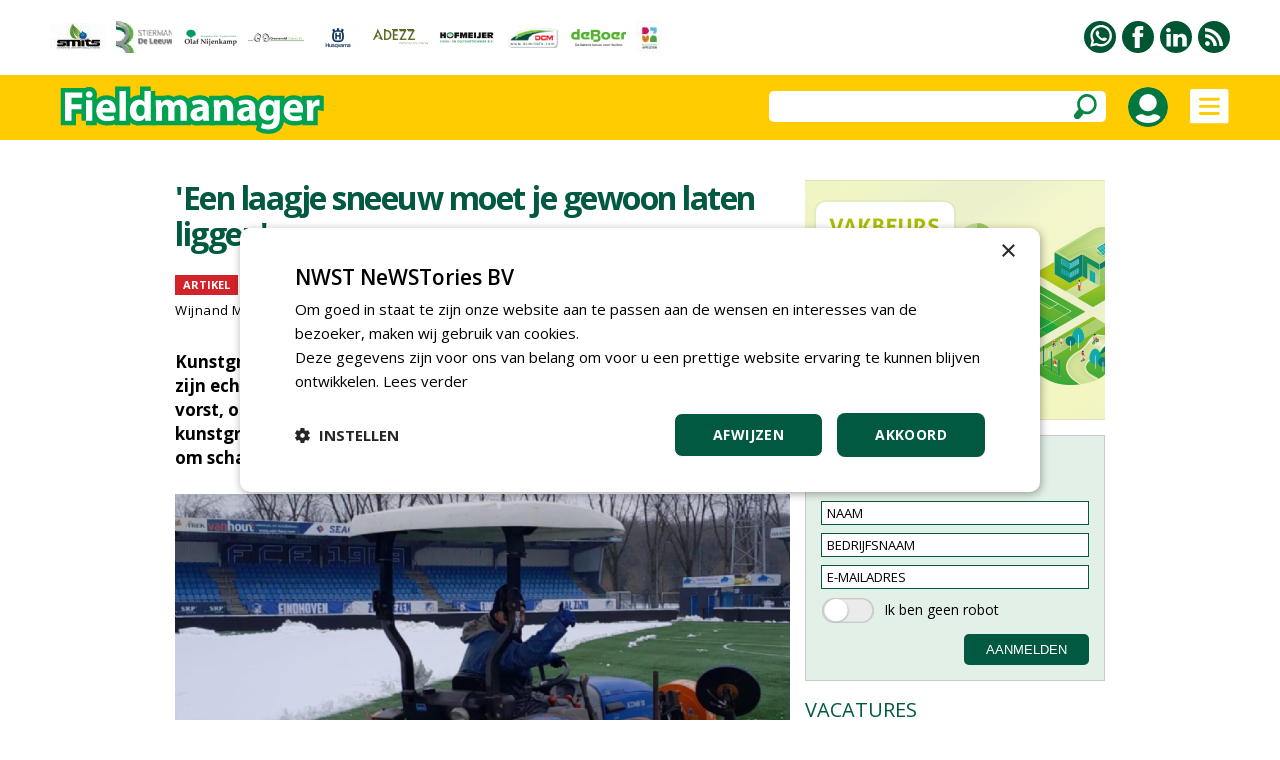

--- FILE ---
content_type: text/html
request_url: https://www.fieldmanager.nl/article/42027/leeg.asp
body_size: 86121
content:


<!DOCTYPE html PUBLIC "-//W3C//DTD XHTML 1.0 Transitional//EN" "http://www.w3.org/TR/xhtml1/DTD/xhtml1-transitional.dtd">

<html xmlns="http://www.w3.org/1999/xhtml">

<head>
<title>'Een laagje sneeuw moet je gewoon laten liggen'</title>


<meta name="robots" content="index, follow" />


<meta name="description" content="Kunstgrasvelden zijn prima bestand tegen winterse omstandigheden. Er zijn echter situaties waarin gebruik afgeraden wordt, zoals bij extreme vorst, opdooi of smeltende sneeuw. " />
<meta name="keywords" content="" />

<meta property="og:url" content="https://www.fieldmanager.nl/article/42027/een-laagje-sneeuw-moet-je-gewoon-laten-liggen" />
<meta property="og:image" content="https://www.fieldmanager.nl/upload/berichten/42027_extra_groot.png" />
<meta property="og:image:width" content="1200" />
<meta property="og:image:height" content="628" />
<meta property="og:type" content="article" />
<meta property="og:title" content="'Een laagje sneeuw moet je gewoon laten liggen'" />
<meta property="og:description" content="Kunstgrasvelden zijn prima bestand tegen winterse omstandigheden. Er zijn echter situaties waarin gebruik afgeraden wordt, zoals bij extreme vorst, opdooi of smeltende sneeuw. " />
<meta property="og:locale" content="nl_NL" />
<meta property="og:site_name" content="nwst" />



<meta name="pageKey" content="42027" />

<script type="text/javascript" src="https://www.fieldmanager.nl/highslide/highslide-with-gallery.js"></script>
<script type="text/javascript" src="https://www.fieldmanager.nl/highslide/highslide.config.js" charset="utf-8"></script>
<link rel="stylesheet" type="text/css" href="https://www.fieldmanager.nl/highslide/highslide.css" />



<!-- Google Tag Manager -->
<script>(function(w,d,s,l,i){w[l]=w[l]||[];w[l].push({'gtm.start':
new Date().getTime(),event:'gtm.js'});var f=d.getElementsByTagName(s)[0],
j=d.createElement(s),dl=l!='dataLayer'?'&l='+l:'';j.async=true;j.src=
'https://www.googletagmanager.com/gtm.js?id='+i+dl;f.parentNode.insertBefore(j,f);
})(window,document,'script','dataLayer','GTM-T24SNQQ');</script>
<!-- End Google Tag Manager -->


<meta name="robots" content="index, follow" />


<meta name="author" content="NWST NeWSTories bv" />
<meta http-equiv="content-type" content="text/html; charset=UTF-8" />
<meta http-equiv="imagetoolbar" content="no" />
<meta name="viewport" content="initial-scale=1, maximum-scale=1, user-scalable=no" />
<meta name="format-detection" content="telephone=no" />
<meta http-equiv="language" content="NL" />

<link rel="shortcut icon" href="https://www.fieldmanager.nl/favicon.ico" type="image/x-icon" /><link rel="preconnect" href="https://fonts.googleapis.com" />
<link rel="preconnect" href="https://fonts.gstatic.com" crossorigin />
<link href="https://fonts.googleapis.com/css2?family=Open+Sans:wght@400;500;600;700&amp;display=swap" rel="stylesheet" />

<meta http-equiv="content-type" content="text/html; charset=UTF-8" />

<style type="text/css">

a:link		{color: #015941; text-decoration:underline;}
a:active	{color: #015941; text-decoration:underline;}
a:visited	{color: #015941; text-decoration:underline;}
a:hover		{color: #015941; text-decoration:none;}

a.groen:link	{color:#015941;text-decoration:none}
a.groen:active	{color:#015941;text-decoration:none}
a.groen:visited	{color:#015941;text-decoration:none}
a.groen:hover	{color:#015941;text-decoration:none}

a.groen1:link	{color:#015941;text-decoration:none}
a.groen1:active	{color:#015941;text-decoration:none}
a.groen1:visited{color:#015941;text-decoration:none}
a.groen1:hover	{color:#015941;text-decoration:underline}

a.wit:link	{color: #FFFFFF; text-decoration:none;}
a.wit:active	{color: #FFFFFF; text-decoration:none;}
a.wit:visited	{color: #FFFFFF; text-decoration:none;}
a.wit:hover	{color: #FFFFFF; text-decoration:none;}

a.wit1:link	{color: #FFFFFF; text-decoration:none;}
a.wit1:active	{color: #FFFFFF; text-decoration:none;}
a.wit1:visited	{color: #FFFFFF; text-decoration:none;}
a.wit1:hover	{color: #FFFFFF; text-decoration:underline;}

a.zwart:link	{color: #000000; text-decoration:none;}
a.zwart:active	{color: #000000; text-decoration:none;}
a.zwart:visited	{color: #000000; text-decoration:none;}
a.zwart:hover	{color: #015941; text-decoration:underline;}

a.zwart1:link	{color: #000000; text-decoration:none;}
a.zwart1:active	{color: #000000; text-decoration:none;}
a.zwart1:visited{color: #000000; text-decoration:none;}
a.zwart1:hover	{color: #015941; text-decoration:none;}

a.zwart2:link	{color: #000000; text-decoration:none; cursor:pointer;}
a.zwart2:active	{color: #000000; text-decoration:none; cursor:pointer;}
a.zwart2:visited{color: #000000; text-decoration:none; cursor:pointer;}
a.zwart2:hover	{color: #015941; text-decoration:none; cursor:pointer;}

a.meerpaginas:link	{color: #719A9E; text-decoration:none;}
a.meerpaginas:active	{color: #719A9E; text-decoration:none;}
a.meerpaginas:visited	{color: #719A9E; text-decoration:none;}
a.meerpaginas:hover	{color: #719A9E; text-decoration:none;}

html{overflow-y:scroll; box-sizing:border-box;}

*, *:before, *:after {box-sizing:inherit;}

html, body
{	margin: 0px;
	padding: 0px;
	font-family:"Open Sans",arial,sans-serif; font-size:15px; line-height:24px;
	-webkit-text-size-adjust: 100%;
	height: 100%;
	touch-action: pan-x pan-y;}

h1	{font-weight:700; margin-top:0px; color:#015941; margin-bottom:3px; letter-spacing:-1.5px;}
    	 
h2	{font-size:20px; line-height:24px; font-weight:700; margin:0px;} 

h3	{font-size:16px;line-height:20px;font-weight:700;margin:0px}

h4	{font-size:18px;line-height:24px;font-weight:700;margin:0px}

table   {border:0;border-spacing:0px;}
td	{padding: 0px;}
img 	{border:0;}

.grijs12 {color:#999999; font-size:12px;}
.grijs14 {color:#999999;}

.groen20 {color:#015941; font-size:20px; line-height:28px;}
.groen20b {color:#015941; font-size:20px; line-height:28px; font-weight:700;}

.zwart13 {font-size:13px; line-height:17px; letter-spacing:0.5px}
.zwart14 {font-size:14px; line-height:21px; letter-spacing:0.5px}
.zwart16b {font-size:16px;font-weight:700}
.zwart17b {font-size:17px;font-weight:700}

.titel_klein {font-size:15px; line-height:20px; font-weight:bold;}
.foto_ondertitel {font-size:14px; color:#999999; padding-top:3px; font-style:italic;}

.titel12 {font-size:12px; line-height:16px; font-weight:500; letter-spacing:-0.5px;}
.titel14 {font-size:14px; line-height:18px; font-weight:700; letter-spacing:-0.5px;}
.titel15 {font-size:15px; line-height:18px;}

.zoek_optie {-webkit-border-radius:5px; -webkit-appearance: none; outline:0;
	     background-color:#FFFFFF; height:31px;}
	   
.zoek_optie1 {-webkit-border-radius:5px; -webkit-appearance: none; outline:0;
	     background-color:#FFFFFF; height:31px;}
	     
.zoekknop_mobiel {}	     
	     
.inlogknop {width:40px; height:40px; -webkit-border-radius:20px;}	     

.textinput_zoek {font-family: "open sans", arial,sans-serif; font-size: 14px;
		 -webkit-appearance: none; outline:0;
		 border: solid 0px #FFFFFF; width:300px;}
		 
.textinput {font-size: 13px; line-height:18px;-webkit-border-radius:0px; -webkit-appearance: none; outline:0;font-family: "open sans", arial,sans-serif; font-size: 13px;border-style:solid; border-width:1px; border-color:#015941; padding-left:5px; height:24px;}
	    
.textinput_alt {font-size: 13px; line-height:18px;-webkit-border-radius:0px; -webkit-appearance: none; outline:0;font-family: "open sans", arial,sans-serif; font-size: 13px;border-style:solid; border-width:1px; border-color:#015941; padding-left:5px; height:24px;}


.textinput_wit {font-family: "open sans", arial,sans-serif; font-size: 14px;
		-webkit-border-radius:0px; -webkit-appearance: none; outline:0;
		border-style:solid; border-width:0px; border-color:#FFFFFF; padding-left:0px; height:28px;}

.textinput_select {font-size: 13px; line-height:18px;-webkit-border-radius:0px; -webkit-appearance: none; outline:0;font-family: "open sans", arial,sans-serif; font-size: 13px;border-style:solid; border-width:1px; border-color:#015941; padding-left:5px; height:24px;}

.textinput_select_wit {font-family: "open sans", arial,sans-serif; font-size: 14px; -webkit-border-radius:0px; -webkit-appearance: none; outline:0;
		       border-style:solid; border-width:0px; border-color:#015941; padding-left:0px; height:28px;}

.textinput1 {font-size: 13px; line-height:18px;-webkit-border-radius:0px; -webkit-appearance: none; outline:0;font-family: "open sans", arial,sans-serif; font-size: 13px;border-style:solid; border-width:1px; border-color:#015941; padding-left:5px; height:24px;}

.textinput_aanmeld {font-size: 13px; line-height:18px;-webkit-border-radius:0px; -webkit-appearance: none; outline:0;font-family: "open sans", arial,sans-serif; font-size: 13px;border-style:solid; border-width:1px; border-color:#015941; padding-left:5px; height:24px;}

.textinput_zoek {font-size:14px;color:#000000;-webkit-border-radius:0px; -webkit-appearance: none; outline:0;border-style:solid; border-width:0px; border-color:#FFFFFF; padding-left:10px;}

.textinput_code  {font-size: 15px; -webkit-border-radius:0px; -webkit-appearance: none; outline:0; font-family: "open sans", Arial,sans-serif;
 border-style:solid; border-width:1px; border-color:#015941; padding-left:10px; height:28px;}

.submitknop {background-Color:#015941; height:31px; cursor:pointer;-webkit-border-radius:5px; -webkit-appearance: none; outline:0; padding:5px;border-style:solid; border-width:0px; border-color:#015941; color:#FFFFFF;}
           	 
.submitknop_uit {background-Color:#CCDED9; height:28px; -webkit-border-radius:0px; -webkit-appearance: none; outline:0; padding:5px;border-style:solid; border-width:0px; border-color:#CCDED9; color:#FFFFFF;}

.submitknop_klein {background-Color:#015941; height:18px; cursor:pointer;-webkit-border-radius:0px; -webkit-appearance: none; outline:0; padding:0px;border-style:solid; border-width:0px; border-color:#015941; color:#FFFFFF;}

.schaduw {box-shadow: 0px 3px 15px #333333;}
		 
		
.grijsvlak   {position:absolute; top:140px; width:100%; display:none; background: rgba(0, 0, 0, 0.4);}
		
.uitklapmenu {position:absolute; top:140px; width:100%; display:none; background-color:#FFFFFF;}
	      
.grid_groot {display:grid; grid-template-columns: repeat(auto-fill, minmax(615px, 615px)); grid-gap:15px;}

.grid_klein {display:grid; grid-template-columns: repeat(auto-fill, minmax(300px, 300px)); grid-gap:15px;}

.grid_lijst {display:grid; grid-template-columns: repeat(auto-fill, minmax(405px, 405px)); grid-gap:15px;}

.grid_footer {float:left; margin:0px 50px 20px 50px;}

.blokken_stijl {}
.blokken_stijl_oud {border:1px solid #CCCCCC; background-color:#F7F7F7;}

.ondertitel{font-size:20px;line-height:24px;}
.quote{font-size:24px;line-height:28px;color:#00904A;}
.kader{border-left:5px solid #00904A;color:#000000;padding:10px;background-color:#EEEEEE;}

.cookiemelding1 {position:absolute; display:none;}
.cookiemelding2 {background-color:#FFCC01;border:solid 3px #009345; padding:30px;}
.cookieknop {background-color:#065A42; width:150px; height:31px; text-align:center; color:#FFFFFF; -webkit-border-radius:5px; cursor:pointer;}

.cookies_grijs 	{background-color:#DDDDDD; cursor:pointer; padding:5px 15px 5px 15px;}
.cookies_groen	{background-color:#00A651; cursor:pointer; padding:5px 15px 5px 15px; color:#FFFFFF;}
.cookies_rood	{background-color:#FF0000; cursor:pointer; padding:5px 15px 5px 15px; color:#FFFFFF;}
.cookies_grijs1	{background-color:#DDDDDD; padding:5px 15px 5px 15px;}
.cookies_groen1	{background-color:#00A651; padding:5px 15px 5px 15px; color:#FFFFFF;}

.breedte5   {width:5px;}
.breedte8   {width:8px;}
.breedte10  {width:10px;}
.breedte15  {width:15px;}
.breedte35  {width:35px;}
.breedte60  {width:60px;}
.breedte90  {width:90px;}
.breedte100 {width:100px;}
.breedte105 {width:105px;}
.breedte120 {width:120px;}

.hoogte2  {height:2px;}
.hoogte3  {height:3px;}
.hoogte5  {height:5px;}
.hoogte8  {height:8px;}
.hoogte10 {height:10px;}
.hoogte15 {height:15px;}
.hoogte17 {height:17px;}
.hoogte20 {height:20px;}
.hoogte23 {height:23px;}
.hoogte30 {height:30px;}
.hoogte40 {height:40px;}
.hoogte59 {height:59px;}
.hoogte99 {height:99px;}

.thumb_foto {width:90px; height:60px;}
.thumb_foto_agenda {max-width:90px; max-height:60px;}

.grijze_lijn1 {height:1px; background-color:#DDDDDD;}
.klok_wit13 {width:13px; height:13px; filter:drop-shadow(1px 1px #000000);}
.klok_groen12 {width:12px; height:12px;}

.fileinputs {position:relative;padding:0px;margin:0px;}

.fakefile {position:absolute;top:0px;left:0px;z-index:0;}
           
.textinput_file {position:relative;z-index:1; font-size: 10px; height:28px;
		 -moz-opacity:0;filter:alpha(opacity=0);opacity:0;
		 border-style:solid; border-width:0px;}
		 
.meerpaginas_aan {padding:0px 10px 0px 10px; background-Color:#CCCCCC; color:#000000; font-size: 13px; height:32px;}
.meerpaginas_uit {padding:0px 10px 0px 10px; background-Color:#015941; color:#FFFFFF; font-size: 13px; height:32px;}
.floating_tabel {float:left;margin:0px 5px 5px 0px;}

.meerknop {width:220px; height:31px; background-color:#E9E9E9; cursor:pointer; 
	   color:#065A42; font-size:12px; font-weight:700; text-align:center; -webkit-border-radius:5px;}
	   
.tabel_gip_verwijzing  {background-color:#AAAAAA; color:#FFFFFF; font-size:13px;
			padding:3px 10px 3px 10px;
			-webkit-border-radius:5px; cursor:pointer;
			float:left; margin:0px 10px 10px 0px;}
			
.tabel_gip_verwijzing1 {height:10px;}

.formulier_nieuw_tabel {width:100%; max-width:500px; padding:15px; background-color:#E9E9E9; font-size:14px; -webkit-border-radius:8px;}

.formulier_nieuw_textinput {font-family: Verdana, Arial, Helvetica, sans-serif; font-size:14px;
	     width:100%; height:28px; -webkit-border-radius:6px;
	     -webkit-appearance: none; outline:0; border: solid 0px #FFFFFF; padding-left:10px;}



@media (min-width: 100px)
	{h1 {font-size:24px; line-height:28px;}
	 .grote_kolom {width:calc(100% - 40px);}
	 .standaard_kolom {width:300px;}
	 .banners_klein {display:none;}
	 .banners_extra {display:none;}
	 .logo_image {height:36px;}
	 .zoek_optie {display:none;}
	 .zoekknop_mobiel {display:block;}
	 .menu22 {width:12px;}
	 .grid_footer {float:none; margin:0px 0px 30px 0px;}
	 .uitklapmenu_normaal {display:none;}
	 .uitklapmenu_mobiel {display:block;}
	 .cookiemelding1 {top:150px; left:calc((100% - 310px)/2);}
	 .cookiemelding2 {padding:15px;}
	 .cookiemelding3 {width:280px; height:620px;}
	 .cookieknop {width:125px; height:31px; font-size:12px;}
	 .blokken_kolom {width:300px;}
	 .titel12 {font-size:10px; line-height:10px; font-weight:500; letter-spacing:-0.5px;}
	}



@media (min-width: 475px)
	{.logo_image {height:65px;}
	}
	


@media (min-width: 740px)
	{h1 {font-size:32px; line-height:36px;}
	 .grote_kolom {width:calc(100% - 100px);}
	 .standaard_kolom {width:615px;}
	 .banners_extra {display:block;}
	 .grid_footer {float:left; margin:0px 30px 30px 30px;}
	 .cookiemelding1 {top:180px; left:calc((100% - 560px)/2);}
	 .cookiemelding2 {padding:30px;}
	 .cookiemelding3 {width:500px; height:450px;}
	 .cookieknop {width:150px; height:31px; font-size:14px;}
	 .logo_image {height:65px;}
	 .blokken_kolom {width:615px;}
	}
	

	
@media (min-width: 850px)
	{.zoek_optie {display:block;}
	 .zoekknop_mobiel {display:none;}
	 .menu22 {width:22px;}
	 .grid_footer {float:left; margin:0px 50px 30px 50px;}
	 .logo_image {height:65px;}
	}	
	

	
@media (min-width: 1080px)
	{.standaard_kolom {width:930px;}
	 .uitklapmenu_normaal {display:block;}
	 .uitklapmenu_mobiel {display:none;}	
	 .banners_klein {display:block;}
	 .banners_extra {display:none;}
	 .logo_image {height:65px;}
	 .blokken_kolom {width:300px;}
	}
	
@media (min-width: 1400px)
	{.grote_kolom {width:1245px;}
	 .standaard_kolom {width:1245px;}
	 .banners_extra {display:block;}
	 .titel12 {font-size:12px; line-height:16px; font-weight:500; letter-spacing:-0.5px;}
	}	
	
</style><style type="text/css">

a.loginknop:link	{color:#FFFFFF; text-decoration:none; background-color:#015941; padding:5px 20px 5px 20px; -webkit-border-radius:10px;}
a.loginknop:active	{color:#FFFFFF; text-decoration:none;}
a.loginknop:visited	{color:#FFFFFF; text-decoration:none;}
a.loginknop:hover	{color:#FFFFFF; text-decoration:none;}

a.loginknop_premium:link	{color:#FFFFFF; text-decoration:none; background-color:#007940; padding:5px; -webkit-border-radius:4px;}
a.loginknop_premium:active	{color:#FFFFFF; text-decoration:none;}
a.loginknop_premium:visited	{color:#FFFFFF; text-decoration:none;}
a.loginknop_premium:hover	{color:#FFFFFF; text-decoration:none;}

.link_mouseover {color:#015941; text-decoration:underline;}
.link_mouseout  {color:#000000; text-decoration:none;}

.bericht_kolom1 {float:left; margin:0px 15px 0px 0px;}

.bericht_kolom2 {float:left; margin:0px;}

.nieuws_soort {background-color:#D2232A;color:#FFFFFF;font-size:14px;padding:5px 10px 5px 10px;}
.nieuws_soort1 {height:20px; background-color:#D2232A; color:#FFFFFF; font-size:11px; line-height:20px; font-weight:700; padding:0px 8px 0px 8px;}
.nieuws_soort2 {height:20px; font-size:11px; line-height:20px; font-weight:700; padding:0px 0px 0px 8px;}

.inleiding_div {float:left; margin:0px 10px 5px 0px;}

.foto_lid {width:60px; height:60px; -webkit-border-radius:30px;}

.loginknop1 {color:#FFFFFF; background-color:#015941; padding:5px 20px 5px 20px; -webkit-border-radius:10px; cursor:pointer;}

.textinput_reactie {font-family: "open sans", arial,sans-serif; font-size: 15px; line-height:24px;
		    -webkit-border-radius:18px; -webkit-appearance: none; outline:0; border-width:1px; border-color:#000000; padding-left:5px;}

.submitknop_reageer {background-Color:#015941; cursor:pointer;-webkit-border-radius:10px; -webkit-appearance: none; outline:0; 
		     height:34px; width:154px; border :solid 0px #015941; color:#FFFFFF;}
		     
.reageer_titel {cursor:pointer;}

.td_premium {background-color:#E2EFE6; padding:25px; max-width:530px; -webkit-border-radius:10px;}
.loginknop_premium {color:#FFFFFF; background-color:#007940; padding:5px 20px 5px 20px; -webkit-border-radius:4px; cursor:pointer;}
		     

@media (min-width: 100px)
	{.artikel_kolom {width:calc(100% - 40px); max-width:615px;}
	 .bericht_kolom1 {float:none; width:100%; margin:0px 0px 0px 0px;}
	 .bericht_kolom2 {float:none; width:100%; margin:0px;}
	 .leestijd_klein {display:none;}
	 .grid_lijst {grid-template-columns: repeat(auto-fill, minmax(300px, 300px));}
	}
	
@media (min-width: 450px)
	{.leestijd_klein {display:block;}
	}
	
@media (min-width: 740px)
	{.artikel_kolom {width:615px; max-width:100%;}
	 .bericht_kolom1 {width:615px;}
	 .bericht_kolom2 {width:615px;}
	}	
	
@media (min-width: 1080px)
	{.artikel_kolom {width:930px;}
	 .bericht_kolom1 {float:left; margin:0px 15px 0px 0px;}
	 .bericht_kolom2 {float:left; width:300px;}
	}
	
@media (min-width: 1400px)
	{.artikel_kolom {width:1245px;}
	 .bericht_kolom1 {width:930px;}
	 .grid_lijst {grid-template-columns: repeat(auto-fill, minmax(457px, 457px));}
	}
	
	
	
@media (min-width: 100px)
	{.tussenruimte_reageer {width:10px;}
	 .reageer_knop {padding-top:17px;}
	 .reageer_knop1 {height:22px;}
	 .reageer_knop2 {height:24px;}
	 .reageer_knop3 {height:26px;}
	 .reageer_knop4 {height:22px;}
	 .reageer_titel {display:none;}
	}
	
@media (min-width: 1080px)
	{.reageer_titel {display:block;}
	}	
	
@media (min-width: 1400px)
	{.tussenruimte_reageer {width:70px;}
	 .reageer_knop {padding-top:10px;}
	 .reageer_knop1 {height:34px;}
	 .reageer_knop2 {height:36px;}
	 .reageer_knop3 {height:38px;}
	 .reageer_knop4 {height:34px;}
	}
	
</style><script language="JavaScript" type="text/javascript">
<!--

function iOS() {

  var iDevices = [
    'iPad Simulator',
    'iPhone Simulator',
    'iPod Simulator',
    'iPad',
    'iPhone',
    'iPod'
  ];

  while (iDevices.length) {
    if (navigator.platform === iDevices.pop()){ return true; }
  }

  return false;
}


function getBrowser(id) {
  var scrOfX = 0, scrOfY = 0;
  if( typeof( window.pageYOffset ) == 'number' ) {
    //Netscape compliant
    scrOfY = window.pageYOffset;
    scrOfX = window.pageXOffset;
  } else if( document.body && ( document.body.scrollLeft || document.body.scrollTop ) ) {
    //DOM compliant
    scrOfY = document.body.scrollTop;
    scrOfX = document.body.scrollLeft;
  } else if( document.documentElement && ( document.documentElement.scrollLeft || document.documentElement.scrollTop ) ) {
    //IE6 standards compliant mode
    scrOfY = document.documentElement.scrollTop;
    scrOfX = document.documentElement.scrollLeft;
  }
  
  if (id=="scrollX") {return scrOfX}
  if (id=="scrollY") {return scrOfY}

  var myWidth = 0, myHeight = 0;
  
  if (iOS()) {
  
  if (window.orientation == "0" || window.orientation == "180")
  {myWidth = screen.width;
   myHeight = screen.height;}
  else
  {myWidth = screen.height;
   myHeight = screen.width;} 
    }
  
 else if( typeof( window.innerWidth ) == 'number' ) {
    //Non-IE
    myWidth = window.innerWidth;
    myHeight = window.innerHeight;
  } else if( document.documentElement && ( document.documentElement.clientWidth || document.documentElement.clientHeight ) ) {
    //IE 6+ in 'standards compliant mode'
    myWidth = document.documentElement.clientWidth;
    myHeight = document.documentElement.clientHeight;
  } else if( document.body && ( document.body.clientWidth || document.body.clientHeight ) ) {
    //IE 4 compatible
    myWidth = document.body.clientWidth;
    myHeight = document.body.clientHeight;
  }

  if (id=="innerH") {return myHeight}
  if (id=="innerW") {return myWidth}


	if (id=="bodyH")
    {var DH = document;
    return Math.max(
        Math.max(DH.body.scrollHeight, DH.documentElement.scrollHeight),
        Math.max(DH.body.offsetHeight, DH.documentElement.offsetHeight),
        Math.max(DH.body.clientHeight, DH.documentElement.clientHeight)
    );
    }

	if (id=="bodyW")
 	{var DW = document;
    return Math.max(
        Math.max(DW.body.scrollWidth, DW.documentElement.scrollWidth),
        Math.max(DW.body.offsetWidth, DW.documentElement.offsetWidth),
        Math.max(DW.body.clientWidth, DW.documentElement.clientWidth)
    );
    }
}

//-->
</script>

<script language="JavaScript" type="text/javascript">
<!--

function findPosX(obj)
{var curleft = 0;
 if(obj.offsetParent)
 while(1)
{curleft += obj.offsetLeft;
 if(!obj.offsetParent)
 break;
 obj = obj.offsetParent;}
 else if(obj.x)
 curleft += obj.x;
 return curleft;}

function findPosY(obj)
{var curtop = 0;
 if(obj.offsetParent)
 while(1)
{curtop += obj.offsetTop;
 if(!obj.offsetParent)
 break;
 obj = obj.offsetParent;}
 else if(obj.y)
 curtop += obj.y;
 return curtop;}

var uitklapmenuAan = ""

function set_uitklapmenu()
{if (uitklapmenuAan == "")
{document.getElementById("div_grijsvlak").style.height = getBrowser("bodyH") - 140 + "px";
 document.getElementById("div_grijsvlak").style.display = "block";
 document.getElementById("div_uitklapmenu").style.display = "block";
 uitklapmenuAan = "on"}
else
{document.getElementById("div_grijsvlak").style.display = "none";
 document.getElementById("div_uitklapmenu").style.display = "none";
 uitklapmenuAan = ""}}

var submenuAan = ""

function set_submenu(id)
{if (submenuAan != "" || submenuAan == "0")
{document.getElementById("submenu_" + submenuAan).style.display = "none";}
 document.getElementById("submenu_" + id).style.display = "block";
 submenuAan = id}

function laadmenu()
{var schermbreedte = document.documentElement.clientWidth || document.body.clientWidth;
 scrollNow = getBrowser("scrollY");
{if (scrollNow > 80)
{document.getElementById("menubalk1").style.top = "0px";
 document.getElementById("div_uitklapmenu").style.top = "65px";
 document.getElementById("menubalk1").style.position = "fixed";
 document.getElementById("div_uitklapmenu").style.position = "fixed";}
else
{document.getElementById("menubalk1").style.top = "75px";
 document.getElementById("div_uitklapmenu").style.top = "140px";
 document.getElementById("menubalk1").style.position = "absolute";
 document.getElementById("div_uitklapmenu").style.position = "absolute";}
}
}

function open_waarschuwing(tekst)
{document.getElementById("waarschuwing_tekst").innerHTML = tekst;
 document.getElementById("waarschuwing_popup").style.top = getBrowser("innerH")/2 + getBrowser("scrollY") - 100 + "px";
 document.getElementById("waarschuwing_popup").style.left = (getBrowser("innerW")-250)/2 + "px";
 document.getElementById("waarschuwing_popup").style.display = "block";}

function sluit_waarschuwing()
{document.getElementById("waarschuwing_popup").style.display = "none";}

function set_cookie()
{document.getElementById("cookie_div").style.display = "none";}

function show_interessant(id)
{iframe_plaats_reactie.location.href = "https://www.fieldmanager.nl/includes/plaats_like.asp?bericht_id=" + id;}

function show_reageer()
{document.getElementById("reageer_tabel").style.display = "block"}

function show_opslaan(id)
{iframe_plaats_reactie.location.href = "https://www.fieldmanager.nl/includes/plaats_opslaan.asp?bericht_id=" + id;}

function show_zoekbalk(id)
{document.getElementById("menu_zoekbalk").style.display = "block";}



function leeg_aanmeldscherm_naam()
{if (aanmeldformulier_nieuwsbrief.naam.value == "NAAM")
{aanmeldformulier_nieuwsbrief.naam.value = "";}
if (aanmeldformulier_nieuwsbrief.emailadres.value == "")
{aanmeldformulier_nieuwsbrief.emailadres.value = "E-MAILADRES"}
if (aanmeldformulier_nieuwsbrief.bedrijfsnaam.value == "")
{aanmeldformulier_nieuwsbrief.bedrijfsnaam.value = "BEDRIJFSNAAM"}}

function leeg_aanmeldscherm_emailadres()
{if (aanmeldformulier_nieuwsbrief.emailadres.value == "E-MAILADRES")
{aanmeldformulier_nieuwsbrief.emailadres.value = "";}
if (aanmeldformulier_nieuwsbrief.naam.value == "")
{aanmeldformulier_nieuwsbrief.naam.value = "NAAM"}
if (aanmeldformulier_nieuwsbrief.bedrijfsnaam.value == "")
{aanmeldformulier_nieuwsbrief.bedrijfsnaam.value = "BEDRIJFSNAAM"}}

function leeg_aanmeldscherm_bedrijfsnaam()
{if (aanmeldformulier_nieuwsbrief.bedrijfsnaam.value == "BEDRIJFSNAAM")
{aanmeldformulier_nieuwsbrief.bedrijfsnaam.value = "";}
if (aanmeldformulier_nieuwsbrief.naam.value == "")
{aanmeldformulier_nieuwsbrief.naam.value = "NAAM"}
if (aanmeldformulier_nieuwsbrief.emailadres.value == "")
{aanmeldformulier_nieuwsbrief.emailadres.value = "E-MAILADRES"}}



window.onscroll = laadmenu

function foto_toevoegen(id)
{formulier_foto.foto_id.value = id;
 formulier_foto.submit();}



//-->
</script>

</head>

<body>



<!-- Google Tag Manager (noscript) -->
<noscript><iframe src="https://www.googletagmanager.com/ns.html?id=GTM-T24SNQQ"
height="0" width="0" style="display:none;visibility:hidden"></iframe></noscript>
<!-- End Google Tag Manager (noscript) -->



<table style="width:100%;"><tr><td style="height:75px;">

<table class="grote_kolom" align="center"><tr><td><div class="banners_klein"><table><tr>



<td align="center"><a href="https://www.fieldmanager.nl/statistieken_gipbanner.asp?relatie_id=31819"><img



src="https://www.fieldmanager.nl/upload/relaties/31819_logobalk.png?uid=5"



border="0" alt="" /></a></td><td class="breedte10"></td>



<td align="center"><a href="https://www.fieldmanager.nl/statistieken_gipbanner.asp?relatie_id=28703"><img



src="https://www.fieldmanager.nl/upload/relaties/28703_logobalk.png?uid=21"



border="0" alt="" /></a></td><td class="breedte10"></td>



<td align="center"><a href="https://www.fieldmanager.nl/statistieken_gipbanner.asp?relatie_id=30076"><img



src="https://www.fieldmanager.nl/upload/relaties/30076_logobalk.png?uid=10"



border="0" alt="" /></a></td><td class="breedte10"></td>



<td align="center"><a href="https://www.fieldmanager.nl/statistieken_gipbanner.asp?relatie_id=2087"><img



src="https://www.fieldmanager.nl/upload/relaties/2087_logobalk.png?uid=14"



border="0" alt="" /></a></td><td class="breedte10"></td>



<td align="center"><a href="https://www.fieldmanager.nl/statistieken_gipbanner.asp?relatie_id=3205"><img



src="https://www.fieldmanager.nl/upload/relaties/3205_logobalk.jpg?uid=21"



border="0" alt="" /></a></td><td class="breedte10"></td>



<td align="center"><a href="https://www.fieldmanager.nl/statistieken_gipbanner.asp?relatie_id=31733"><img



src="https://www.fieldmanager.nl/upload/relaties/31733_logobalk.png?uid=5"



border="0" alt="" /></a></td><td class="breedte10"></td>



<td align="center"><a href="https://www.fieldmanager.nl/statistieken_gipbanner.asp?relatie_id=3361"><img



src="https://www.fieldmanager.nl/upload/relaties/3361_logobalk.jpg?uid=19"



border="0" alt="" /></a></td><td class="breedte10"></td>



<td align="center"><a href="https://www.fieldmanager.nl/statistieken_gipbanner.asp?relatie_id=25821"><img



src="https://www.fieldmanager.nl/upload/relaties/25821_logobalk.jpg?uid=14"



border="0" alt="" /></a></td><td class="breedte10"></td>



<td align="center"><a href="https://www.fieldmanager.nl/statistieken_gipbanner.asp?relatie_id=31087"><img



src="https://www.fieldmanager.nl/upload/relaties/31087.svg?uid=13"
style="max-width:56px;max-height:32px;"



border="0" alt="" /></a></td><td class="breedte10"></td>



<td align="center"><a href="https://www.fieldmanager.nl/statistieken_gipbanner.asp?relatie_id=30666"><img



src="https://www.fieldmanager.nl/upload/relaties/30666_logobalk.png?uid=5"



border="0" alt="" /></a></td><td class="breedte10"></td>



</tr></table></div></td>
<td align="right"><table><tr>

<td style="width:32px;" valign="top"><a href="https://www.fieldmanager.nl/pages/30/contact"><img
src="https://www.fieldmanager.nl/images/whatsapp.svg" border="0" alt="Whatsapp" style="width:32px;height:32px;" /></a></td>

	<td style="width:6px;"></td>



<td style="width:32px;" valign="top"><a href="https://www.facebook.com/bladfieldmanager/" target="_blank"><img src="https://www.fieldmanager.nl/images/facebook.svg" border="0" alt="Facebook" style="width:32px;height:32px;" /></a></td>

	<td style="width:6px;"></td>



<td style="width:32px;" valign="top"><a href="https://www.linkedin.com/showcase/fieldmanager/" target="_blank"><img src="https://www.fieldmanager.nl/images/linkedin.svg" border="0" alt="LinkedIn" style="width:32px;height:32px;" /></a></td>

	<td style="width:6px;"></td>



<td style="width:32px;" valign="top"><a href="https://www.fieldmanager.nl/upload/xml/fieldmanager.xml"
target="_blank"><img src="https://www.fieldmanager.nl/images/rss.svg" border="0" alt="RSS feed" style="width:32px;height:32px;" /></a></td>

</tr></table></td></tr>
</table>

</td></tr>
<tr><td style="height:65px;background-color:#FFCC01;"></td></tr>
<tr><td style="height:15px;"></td></tr></table>

<table class="artikel_kolom" align="center">
<tr><td style="height:25px;"></td></tr>
<tr><td>

<div class="bericht_kolom1">


<table style="width:100%;"><tr><td><h1>'Een laagje sneeuw moet je gewoon laten liggen'</h1></td></tr>

<tr><td style="height:20px;"></td></tr>

<tr><td>

	<table style="width:100%;"><tr><td>

	
	<table class="inleiding_div"><tr><td class="nieuws_soort1">ARTIKEL</td></tr></table>
	

	</td>

	<td align="right" valign="top">

<table><tr>

<td><a href="https://www.facebook.com/sharer.php?u=https://www.fieldmanager.nl/article/42027/een-laagje-sneeuw-moet-je-gewoon-laten-liggen"
target="_blank"><img src="https://www.fieldmanager.nl/images/facebook.svg" border="0" alt="Facebook" style="width:24px;height:24px;" /></a></td>

	<td><img src="https://www.fieldmanager.nl/images/pixel.gif" border="0" alt="" style="width:7px;" /></td>



<td><a href="https://www.linkedin.com/sharing/share-offsite/?url=https://www.fieldmanager.nl/article/42027/een-laagje-sneeuw-moet-je-gewoon-laten-liggen"
target="_blank"><img src="https://www.fieldmanager.nl/images/linkedin.svg" border="0" alt="Linkedin" style="width:24px;height:24px;" /></a></td>

	<td><img src="https://www.fieldmanager.nl/images/pixel.gif" border="0" alt="" style="width:7px;" /></td>

<td><a href="whatsapp://send/?text=%27Een+laagje+sneeuw+moet+je+gewoon+laten+liggen%27%20https://www.fieldmanager.nl/article/42027/een-laagje-sneeuw-moet-je-gewoon-laten-liggen"
target="_blank"><img src="https://www.fieldmanager.nl/images/whatsapp.svg" border="0" alt="Whatsapp" style="width:24px;height:24px;" /></a></td>

</tr></table>

	</td></tr></table>

</td></tr>

<tr><td style="height:2px;"></td></tr>

</table>

<table class="inleiding_div"><tr><td class="zwart13">

<a class="zwart" href="https://www.fieldmanager.nl/auteur/86/wijnand-meijboom">Wijnand Meijboom</a>,

woensdag 17 januari 2024</td></tr></table>

<table class="inleiding_div"><tr><td><img src="https://www.fieldmanager.nl/images/klok.svg" border="0" alt="" style="height:13px;width:13px;" /></td>
<td style="width:5px;"></td><td class="zwart13">172 sec</td></tr></table>

<br clear="all" /><br />

<span class="zwart17b">
Kunstgrasvelden zijn prima bestand tegen winterse omstandigheden. Er zijn echter situaties waarin gebruik afgeraden wordt, zoals bij extreme vorst, opdooi of smeltende sneeuw. Ook het sneeuwvrij maken van het kunstgrasveld is een secuur karwei, dat deskundig gedaan moet worden om schade te voorkomen. Hoe pak je dit aan? Of kun je beter niks doen?
</span>
<br /><br />
<table><tr><td><img src="https://www.fieldmanager.nl/upload/berichten/42027_groot.png?uid=9" 
border="0" style="width:100%;" alt="Een schuiver met rubber flappen wordt ingezet bij profclubs, die er alles aan moeten doen om toch te kunnen spelen." title="Een schuiver met rubber flappen wordt ingezet bij profclubs, die er alles aan moeten doen om toch te kunnen spelen." /></td></tr></table>
<table style="width:100%;"><tr><td class="foto_ondertitel">Een schuiver met rubber flappen wordt ingezet bij profclubs, die er alles aan moeten doen om toch te kunnen spelen.</td></tr></table>
<br /><span>
Jos Geres, manager onderhoud bij <a href="https://www.fieldmanager.nl/gip/319/csc-sport-bv">CSC Onderhoud</a> (een dochteronderneming van <a href="https://www.fieldmanager.nl/gip/319/csc-sport-bv">CSC Sport</a>), heeft een mooie brochure gemaakt over onderhoud tijdens winterse dagen. Hierin is te lezen dat een laagje sneeuw geen negatieve gevolgen voor het veld heeft. Als de sneeuw tijdens activiteiten echter tot 'pap' wordt getrapt, kan in een latere vorstperiode compacte ijsvorming in de mat optreden. Dit kan weer leiden tot een langdurig gebruiksverbod van het veld. Daarom luidt het advies van CSC om bij sneeuw geen gebruik te maken van het speelveld. 'Die verijzing is niet zozeer direct schadelijk voor de mat, maar geeft een groot risico op blessures bij spelers', zegt Geres. Bij droge vorst tot ongeveer tien graden kan de mat prima bespeeld worden. Een combinatie van dooi en regen is echter weer niet goed voor het veld, omdat het water niet kan wegzakken en er bij betreding kuiltjes kunnen ontstaan.
</span>
<br /><br />
<span>
<h4>Niet zelf ruimen</h4>
Geres raadt af om zelfstandig sneeuw te ruimen. Uit ervaring weet hij dat er snel schade kan ontstaan. 'In het begin lijkt het allemaal goed te gaan als een aantal mensen met de hand gaan schuiven, maar er ligt natuurlijk wel heel veel sneeuw op een heel veld. Hierdoor wordt er te zwaar op de mat geduwd en schuif je veel infill naar de zijkant. Wij adviseren dan ook om eraf te blijven. Meestal is de sneeuw binnen één week weer verdwenen en kunnen verenigingen de trainingen en wedstrijden weer hervatten.' In het verleden heeft CSC in strenge winters ook wel op verzoek sneeuw geschoven bij amateurverenigingen. Mocht die situatie zich ooit weer voordoen, dan zal er meer vraag zijn van amateurclubs om velden schoon te vegen. 'Sneeuw schuiven kost natuurlijk wel veel tijd en extra geld', zegt Geres.
</span>
<br /><br />
<table><tr><td><table style="margin-left:0px;margin-right:auto;"><tr><td><img src="https://www.fieldmanager.nl/upload/alineas/147137.jpg?uid=2" style="width:100%;border:0px;" alt="" title="" /></td></tr><tr><td class="foto_ondertitel">Bij elkaar geveegde sneeuw blijkt altijd meer te zijn dan het lijkt.</td></tr></table></td></tr>
<tr><td style="height:15px;"></td></tr></table>
<span>
</span>
<span>
<h4>Profvoetbal</h4>
In het profvoetbal wordt altijd alles geprobeerd om wedstrijden te laten doorgaan. Na de sneeuwval in januari van dit jaar (2023, red.) heeft CSC de velden van FC Eindhoven en Excelsior dan ook op verzoek sneeuwvrij gemaakt. Dit betekent al snel zes uur werk voor de CSC-onderhoudsploeg. Er wordt dan een sneeuwschuiver met rubber flappen gebruikt. Geres: 'Het moet altijd verantwoord zijn voor het kunstgras. We doen het met beleid, maar uiteindelijk schuif je altijd een beetje infill mee. Later wordt dit wel weer hersteld.' Het karwei kost zoveel tijd omdat de sneeuw niet alleen van het veld moet, maar ook het stadion uit gereden moet worden met shovels.
</span>
<br /><br />
<table style="width:100%;">
<tr><td style="height:10px;"></td></tr>
<tr><td class="quote">
'Ideaal is natuurlijk een machine die de sneeuw direct oppakt en van het veld transporteert'
</td></tr><tr><td style="height:10px;"></td></tr>
<tr><td align="right"></td></tr></table><br />
<span>
Willem Hak van het bedrijf <a href="https://www.fieldmanager.nl/gip/25693/van-leeuwen-landbouw--tuin--en-parkmachines">Van Leeuwen Landbouw-, tuin- en parkmachines</a> kan zich herinneren dat hij velden sneeuwvrij moest maken toen hij nog actief was in de aannemerij. 'We schoven de verse sneeuw naar de zijkanten en zodra het gesmolten was, werd de meegenomen infill weer opgeveegd en herverdeeld.' Hij heeft nu geen machines in zijn assortiment die specifiek voor sneeuwschuiven gemaakt zijn. Op de Nederlandse markt is dat niet rendabel. 'Ideaal is natuurlijk een machine die de sneeuw direct oppakt en van het veld transporteert. Nu blijft het toch een soort noodgreep, door met een borstelmachine of schuif sneeuw te verwijderen naar de zijkanten. Wij hebben wel machines waarmee dit kan en die in hoogte verstelbaar zijn. Je schuift of borstelt echter altijd infill mee, omdat het aan de sneeuw gaat plakken.'<br /><a href="https://www.fieldmanager.nl/gip/18987/gkb-machines-bv">GKB Machines</a> heeft veel machines ontwikkeld voor het onderhoud van kunstgras, bijvoorbeeld voor het verwijderen van blad in de herfst, maar ook in het aanbod van GKB is geen speciale sneeuwruimmachine te vinden. 'Wij maken uiteraard graag wat de markt vraagt, maar In Nederland is niet echt sprake van een sneeuwprobleem', aldus technisch medewerker Niels den Boer.
</span>
<br /><br />
<span>
<h4>Verbieden</h4>
Gerrit de Koe, senior adviseur cultuurtechniek en sport bij Ingenieursbureau Amsterdam, adviseert ook om een pak sneeuw op een kunstgrasveld gewoon te laten liggen, en zelfs om clubs te verbieden om zelf de sneeuw weg te borstelen of te schuiven. 'Gewoon even geduld hebben', is zijn devies. Hij weet dat er veel infillmateriaal in de borders verdwijnt als je toch actie onderneemt. Na een vorstperiode is opdooi in zijn ogen de grootste vijand van het veld. 'Als de ondergrond nog zacht is, kunnen bij bespeling of onderhoud ongewenste verzakkingen of spoorvorming ontstaan.'
</span>
<br /><br />
<table style="width:100%;"><tr><td class="kader">
<h4>'Help, ik heb een kunstgrasveld'</h4>
Ook dit jaar publiceert vakblad Fieldmanager de rubriek 'Help, ik heb een kunstgrasveld'. In deze rubriek worden zaken behandeld die zich voordoen bij de aanleg, oplevering en het gebruik van kunstgrasvelden. De titel van deze rubriek verwijst naar de naam van het congres dat dit vakblad jaarlijks organiseerde, zoals trouwe lezers zich ongetwijfeld zullen herinneren.<br />Dit nieuwe jaar trappen wij af met de vraag wat je het beste kunt doen als er sneeuw op je kunstgrasmat ligt. Afgelopen januari werden de velden weer eens bedekt met zo'n laagje.
</td></tr></table><br />
<span>
<i>Dit artikel is eerder in februari 2023 verschenen en herplaatst vanwege de huidige winterse omstandigheden.</i>
</span>
<br /><br /><table><tr><td><table class="tabel_gip_verwijzing"><tr><td onclick="location.href='https://www.fieldmanager.nl/gip/319/csc-sport-bv'">CSC Sport BV<td></tr></table>
<table class="tabel_gip_verwijzing"><tr><td onclick="location.href='https://www.fieldmanager.nl/gip/25693/van-leeuwen-landbouw--tuin--en-parkmachines'">Van Leeuwen Landbouw-, tu...<td></tr></table>
<table class="tabel_gip_verwijzing"><tr><td onclick="location.href='https://www.fieldmanager.nl/gip/18987/gkb-machines-bv'">GKB Machines bv<td></tr></table>
</td></tr><tr><td class="tabel_gip_verwijzing1"></td></tr></table>

<table><tr><td class="zwart14"><a class="loginknop"
href="https://www.fieldmanager.nl/inlog.asp">LOGIN</a> &nbsp;

met je e-mailadres om te reageren.

</td></tr></table><br />



<table style="width:100%;">
<tr><td><table style="width:100%;"><tr><td class="groen20"><a class="groen"
href="https://www.fieldmanager.nl/auteur/86/wijnand-meijboom">REACTIES</a></td>
<td></td></tr>
<tr><td style="height:2px;background-color:#015941;"></td>
<td style="width:100%;height:2px;background-color:#FECC00;"></td></tr></table></td></tr>

<tr><td height="10"></td></tr>

<tr><td class="hoogte10"></td></tr>
<tr><td class="zwart14">
<table><tr><td class="zwart14" valign="top"><img 
src="https://www.fieldmanager.nl/images/inloggen.svg" border="0" alt="" class="foto_lid" /></td>
<td class="breedte10"></td>
<td valign="top"><b>Warmgras bv - Deventer   H.J.Peters</b><br />
<span class="zwart13">Monday 20 February 2023</span></td></tr>
<tr><td class="hoogte5" colspan="3"></td></tr></table>
Een bevroren speelveld is niet  (goed) te bespelen, en heeft sneeuwruimen geen zin.<br />Indien vriezend weer verwacht wordt, en mogelijk sneeuw, dan is de oplossing: zorg ervoor, <br />dat het kunstgras een temperatuur heeft van +0 gr.C.. Ten eerste blijft het veld zijn speeleigenschappen houden en ten tweede zal de vallende sneeuw reeds voor een groot gedeelte smelten. Automatisch kan de temperatuur van het veld  worden verhoogd met maxi-<br />maal  8 grC  Vorst heeft dan  tot  ---8Gr. C buitentemperatuur geen invloed op het kunstgras,<br /><br />Een "traditioneel" veldverwarmingssysteem met warmwater  of hogespanning-elektriciteit is te duur in aanleg en  te hoog in bedrijfskosten. Inefficiënt derhalve. Geschikt voor natuurgras<br />of hybride gras.<br /><br />Een systeem, dat deel uit maakt van de toplaag, en ligt tussen shockpad en kunstgras<br />en gevoed wordt door  lage spanning elektriciteit ( 70 V dc )  gekoppeld aan een zonnepark,<br />is efficiënt en betaalbaar.<br /><br /><br /><br /><br /><br /><br /><br /><br /><br /><br /><br /><br /><br /><br /><br /><br /></td></tr>
<tr><td class="hoogte10"></td></tr>
<tr><td class="grijze_lijn1"></td></tr>

</table><br />

<iframe name="iframe_plaats_reactie"  frameborder="0"
src="https://www.fieldmanager.nl/leeg.asp" style="width:600px;height:200px;display:none;" scrolling="no"></iframe>

<table>



<tr><td><img src="https://www.fieldmanager.nl/images/pdf.svg" border="0" alt="" /></td><td style="width:20px;"></td>
<td><a href="https://www.fieldmanager.nl/upload/artikelen/fm123eenlaagjesneeuw.pdf"
target="_blank">download artikel</a></td></tr>

<tr><td style="height:12px;" colspan="3"></td></tr>



<tr><td><img src="https://www.fieldmanager.nl/images/tijdschrift.svg" border="0" alt="" /></td><td style="width:20px;"></td>
<td><a href="https://www.fieldmanager.nl/webshop.asp?product_id=347">bestel tijdschrift</a></td></tr>

<tr><td style="height:12px;" colspan="3"></td></tr>



<tr><td><img src="https://www.fieldmanager.nl/images/tip.svg" border="0" alt="" /></td><td style="width:20px;"></td>
<td><a href="mailto:redactie@nwst.nl?subject='Een%20laagje%20sneeuw%20moet%20je%20gewoon%20laten%20liggen'">
tip de redactie</a></td></tr>
</table><br />


<div class="hoogte15"></div>


<div class="grid_klein">



<div class="banner_onderin1">

<table><tr><td><a href="https://www.fieldmanager.nl/statistieken_banner.asp?banner_id=2290" target="_blank"><img
src="https://www.fieldmanager.nl/upload/banners/2290.png?uid=2290"
border="0" alt="" style="width:300px;height:120px;" /></a></td></tr></table>

</div>



<div class="banner_onderin2">

<table><tr><td><a href="https://www.fieldmanager.nl/statistieken_banner.asp?banner_id=3581" target="_blank"><img
src="https://www.fieldmanager.nl/upload/banners/3581.png?uid=3581"
border="0" alt="" style="width:300px;height:120px;" /></a></td></tr></table>

</div>



<div class="banner_onderin3">

<table><tr><td><a href="https://www.fieldmanager.nl/statistieken_banner.asp?banner_id=3660" target="_blank"><img
src="https://www.fieldmanager.nl/upload/banners/3660.png?uid=3660"
border="0" alt="" style="width:300px;height:120px;" /></a></td></tr></table>

</div>



<div class="banner_onderin4">

<table><tr><td><a href="https://www.fieldmanager.nl/statistieken_banner.asp?banner_id=3577" target="_blank"><img
src="https://www.fieldmanager.nl/upload/banners/3577.png?uid=3577"
border="0" alt="" style="width:300px;height:120px;" /></a></td></tr></table>

</div>



<div class="banner_onderin5">

<table><tr><td><a href="https://www.fieldmanager.nl/statistieken_banner.asp?banner_id=3659" target="_blank"><img
src="https://www.fieldmanager.nl/upload/banners/3659.png?uid=3659"
border="0" alt="" style="width:300px;height:120px;" /></a></td></tr></table>

</div>



<div class="banner_onderin6">

<table><tr><td><a href="https://www.fieldmanager.nl/statistieken_banner.asp?banner_id=3376" target="_blank"><img
src="https://www.fieldmanager.nl/upload/banners/3376.png?uid=3376"
border="0" alt="" style="width:300px;height:120px;" /></a></td></tr></table>

</div>



</div>

<div class="hoogte15"></div>

</div>

<div class="bericht_kolom2"><table class="blokken_kolom" align="center"><tr><td>

<div class="grid_klein">



<div class="blokken_stijl">



<table align="center"><tr><td><a href="https://www.fieldmanager.nl/statistieken_banner.asp?banner_id=3645" target="_blank"><img
src="https://www.fieldmanager.nl/upload/banners/3645.png?uid=3645"
border="0" alt="" style="width:300px;" /></a></td></tr></table>



</div>

<table><tr><td style="width:268px;border:1px solid #CACACA;background-color:#E3F0E7;padding:15px;font-size:14px;line-height:20px;" align="center">
<form method="post" action="https://www.fieldmanager.nl/aanmelden_nieuwsbrief.asp" target="iframe_aanmelden_nieuwsbrief" name="aanmeldformulier_nieuwsbrief" style="padding:0px;margin:0px;">
<input type="hidden" name="robotcheck" value="" />



<table>
<tr><td>Meld je aan voor onze digitale nieuwsbrief.</td></tr>
<tr><td class="hoogte10"></td></tr>
<tr><td><input type="text" name="naam" class="textinput_aanmeld" style="width:100%;" value="NAAM" onfocus="leeg_aanmeldscherm_naam()" /></td></tr>
<tr><td class="hoogte8"></td></tr>
<tr><td><input type="text" name="bedrijfsnaam" class="textinput_aanmeld" style="width:100%;" value="BEDRIJFSNAAM" onfocus="leeg_aanmeldscherm_bedrijfsnaam()" /></td></tr>
<tr><td class="hoogte8"></td></tr>
<tr><td><input type="text" name="emailadres" class="textinput_aanmeld" style="width:100%;" value="E-MAILADRES" onfocus="leeg_aanmeldscherm_emailadres()" /></td></tr>
<tr><td class="hoogte8"></td></tr>
<tr><td><iframe src="https://www.fieldmanager.nl/includes/robot_check_nieuwsbrief.asp" frameborder="0" style="width:100%;height:27px" scrolling="no"></iframe></td></tr>
<tr><td class="hoogte10"></td></tr>
<tr><td align="right"><input type="submit" class="submitknop" style="width:125px;" value="AANMELDEN" /></td></tr>
</table>



</form></td></tr></table>

<div style="display:none;">
<iframe name="iframe_aanmelden_nieuwsbrief" id="iframe_aanmelden_nieuwsbrief" frameborder="1"
src="leeg.asp" width="300" height="200" scrolling="no"></iframe></div>

<div class="blokken_stijl">

<table style="width:100%;"><tr><td>

	<table>
	<tr><td><table style="width:100%;"><tr><td class="groen20"><a class="groen" href="https://www.fieldmanager.nl/zoek.asp?s=vacatures">VACATURES</a></td>
	<td></td></tr>
	<tr><td style="height:2px;background-color:#015941;"></td>
	<td style="width:100%;height:2px;background-color:#FECC00;"></td></tr></table></td></tr>
	<tr><td class="hoogte10"></td></tr>
	<tr><td>

<div><table style="width:100%;"><tr><td class="breedte90" align="center"><a href="https://www.fieldmanager.nl/gip/134/bv-exploitatiemij-golfbaan-amelisweerd"><img src="https://www.fieldmanager.nl/upload/relaties/134.jpg?uid=6" border="0" alt="" class="thumb_foto_agenda" /></a></td><td class="breedte10"></td>
<td class="titel14 hoogte59" valign="top"><b><a class="zwart1" href="https://www.fieldmanager.nl/article/52498/golfbaan-amelisweerd-zoekt-hoofd-greenkeeper-32-40-uur">Golfbaan Amelisweerd zoekt Hoofd Greenkeeper (32-40 uur)</a></b><br />
<table><tr><td class="hoogte3"></td></tr>
<tr><td class="titel12">20-12-2025</td></tr>
<tr><td class="hoogte3"></td></tr></table>
</td></tr>
<tr><td class="grijze_lijn1" colspan="3"></td></tr></table></div>

<div class="hoogte10"></div>

<div><table style="width:100%;"><tr><td class="breedte90" align="center"><a href="https://www.fieldmanager.nl/gip/12510/globen"><img src="https://www.fieldmanager.nl/upload/relaties/12510.png?uid=12" border="0" alt="" class="thumb_foto_agenda" /></a></td><td class="breedte10"></td>
<td class="titel14 hoogte59" valign="top"><b><a class="zwart1" href="https://www.fieldmanager.nl/article/48723/globen-zoekt-een-full-time-projectleider-sport-regio-oost-nederland">Globen zoekt een full time projectleider sport (regio Oost Nederland)</a></b><br />
<table><tr><td class="hoogte3"></td></tr>
<tr><td class="titel12">18-02-2025</td></tr>
<tr><td class="hoogte3"></td></tr></table>
</td></tr>
<tr><td class="grijze_lijn1" colspan="3"></td></tr></table></div>

<div class="hoogte10"></div>



	</td></tr></table>

<div class="hoogte15"></div>
<div class="blokken_stijl">

<table><tr><td><a href="https://www.fieldmanager.nl/statistieken_banner.asp?banner_id=2575" target="_blank"><img
src="https://www.fieldmanager.nl/upload/banners/2575.jpg?uid=2575"
border="0" alt="" style="width:300px;height:120px;" /></a></td></tr></table>

</div>

</td></tr></table>

</div>

<div class="blokken_stijl">
<table style="width:100%;"><tr><td>
<table style="width:100%;">
<tr><td><table style="width:100%;"><tr><td class="groen20" style="white-space:nowrap;"><a 
class="groen" href="https://www.fieldmanager.nl/greenoutlet.asp">GREEN OUTLET</a></td>
<td></td></tr>
<tr><td style="height:2px;background-color:#015941;"></td>
<td style="width:100%;height:2px;background-color:#FECC00;"></td></tr></table></td></tr>
<tr><td class="hoogte10"></td></tr><tr><td>
<div><table style="width:100%;"><tr><td class="titel14">
<a class="zwart1" href="https://www.fieldmanager.nl/statistieken_greenoutlet.asp?greenoutlet_id=1429">AANGEBODEN: GKB </a><br />
<tr><td class="hoogte3"></td></tr>
<tr><td class="titel12">woensdag 21 januari 2026</td></tr>
<tr><td class="hoogte3"></td></tr>
<tr><td class="grijze_lijn1" colspan="2"></td></tr></table></div>
<div class="hoogte10"></div>
<div><table style="width:100%;"><tr><td class="titel14">
<a class="zwart1" href="https://www.fieldmanager.nl/statistieken_greenoutlet.asp?greenoutlet_id=1428">AANGEBODEN: John Deere 8700A PRECISIONCUT Faiwaymaaier </a><br />
<tr><td class="hoogte3"></td></tr>
<tr><td class="titel12">woensdag 21 januari 2026</td></tr>
<tr><td class="hoogte3"></td></tr>
<tr><td class="grijze_lijn1" colspan="2"></td></tr></table></div>
<div class="hoogte10"></div>
<div><table style="width:100%;"><tr><td class="titel14">
<a class="zwart1" href="https://www.fieldmanager.nl/statistieken_greenoutlet.asp?greenoutlet_id=1427">AANGEBODEN: John Deere 8700 A golfmaaier</a><br />
<tr><td class="hoogte3"></td></tr>
<tr><td class="titel12">woensdag 21 januari 2026</td></tr>
<tr><td class="hoogte3"></td></tr>
<tr><td class="grijze_lijn1" colspan="2"></td></tr></table></div>
<div class="hoogte10"></div>
<div><table style="width:100%;"><tr><td class="titel14">
<a class="zwart1" href="https://www.fieldmanager.nl/statistieken_greenoutlet.asp?greenoutlet_id=1425">AANGEBODEN: Votex T550 bladzuigwagen</a><br />
<tr><td class="hoogte3"></td></tr>
<tr><td class="titel12">woensdag 21 januari 2026</td></tr>
<tr><td class="hoogte3"></td></tr>
<tr><td class="grijze_lijn1" colspan="2"></td></tr></table></div>
<div class="hoogte10"></div>
<div><table style="width:100%;"><tr><td class="titel14">
<a class="zwart1" href="https://www.fieldmanager.nl/statistieken_greenoutlet.asp?greenoutlet_id=1422">AANGEBODEN: Jacobsen 305 / 405 onderdelen.</a><br />
<tr><td class="hoogte3"></td></tr>
<tr><td class="titel12">vrijdag 16 januari 2026</td></tr>
<tr><td class="hoogte3"></td></tr>
<tr><td class="grijze_lijn1" colspan="2"></td></tr></table></div>
<div class="hoogte10"></div>
<span class="titel14"><a class="zwart1" href="https://www.fieldmanager.nl/inlog.asp?od=greenoutlet-nieuw">Plaats een gratis advertentie</a></span>
<div class="hoogte10"></div>
</td></tr></table>

<div class="hoogte15"></div>
<div class="blokken_stijl">

<table><tr><td><a href="https://www.fieldmanager.nl/statistieken_banner.asp?banner_id=3267" target="_blank"><img
src="https://www.fieldmanager.nl/upload/banners/3267.png?uid=3267"
border="0" alt="" style="width:300px;height:120px;" /></a></td></tr></table>

</div>

</td></tr></table>

</div>

<div class="blokken_stijl">

<table style="width:100%;"><tr><td>

	<table>
	<tr><td><table style="width:100%;"><tr><td class="groen20"><a class="groen" href="https://www.fieldmanager.nl/zoek.asp?s=agenda">AGENDA</a></td>
	<td></td></tr>
	<tr><td style="height:2px;background-color:#015941;"></td>
	<td style="width:100%;height:2px;background-color:#FECC00;"></td></tr></table></td></tr>
	<tr><td class="hoogte10"></td></tr>
	<tr><td>

<div><table style="width:100%;"><tr><td class="breedte90" valign="top" rowspan="2"><a href="https://www.fieldmanager.nl/article/50467/save-the-date-bsnc-jaarcongres-op-4-februari-2026"><img
src="https://www.fieldmanager.nl/upload/berichten/50467_klein.jpg?uid=4" border="0" alt="" class="thumb_foto" /></a></td><td class="breedte10"></td>
<td class="titel14 hoogte59" valign="top"><b><a class="zwart1" href="https://www.fieldmanager.nl/article/50467/save-the-date-bsnc-jaarcongres-op-4-februari-2026">Save the Date: BSNC Jaarcongres op 4 februari 2026</a></b><br />
<table><tr><td class="hoogte3"></td></tr>
<tr><td class="titel12">woensdag 4 februari 2026</td></tr>
<tr><td class="hoogte3"></td></tr></table>
</td></tr>
<tr><td class="grijze_lijn1" colspan="2"></td></tr></table></div>

<div class="hoogte10"></div>

<div><table style="width:100%;"><tr><td class="breedte90" valign="top" rowspan="2"><a href="https://www.fieldmanager.nl/article/51429/bsnc-lanceert-het-nationaal-buitensportcongres"><img
src="https://www.fieldmanager.nl/upload/berichten/51429_klein.jpg?uid=6" border="0" alt="" class="thumb_foto" /></a></td><td class="breedte10"></td>
<td class="titel14 hoogte59" valign="top"><b><a class="zwart1" href="https://www.fieldmanager.nl/article/51429/bsnc-lanceert-het-nationaal-buitensportcongres">BSNC lanceert Het Nationaal Buitensportcongres</a></b><br />
<table><tr><td class="hoogte3"></td></tr>
<tr><td class="titel12">woensdag 4 februari 2026</td></tr>
<tr><td class="hoogte3"></td></tr></table>
</td></tr>
<tr><td class="grijze_lijn1" colspan="2"></td></tr></table></div>

<div class="hoogte10"></div>

<div><table style="width:100%;"><tr><td class="breedte90" valign="top" rowspan="2"><a href="https://www.fieldmanager.nl/article/52626/cursus-onderhoud-grassportvelden-in-arnhem"><img
src="https://www.fieldmanager.nl/upload/berichten/52626_klein.jpg?uid=7" border="0" alt="" class="thumb_foto" /></a></td><td class="breedte10"></td>
<td class="titel14 hoogte59" valign="top"><b><a class="zwart1" href="https://www.fieldmanager.nl/article/52626/cursus-onderhoud-grassportvelden-in-arnhem">Cursus onderhoud grassportvelden in Arnhem</a></b><br />
<table><tr><td class="hoogte3"></td></tr>
<tr><td class="titel12">dinsdag 24 februari 2026</td></tr>
<tr><td class="hoogte3"></td></tr></table>
</td></tr>
<tr><td class="grijze_lijn1" colspan="2"></td></tr></table></div>

<div class="hoogte10"></div>

<div><table style="width:100%;"><tr><td class="breedte90" valign="top" rowspan="2"><a href="https://www.fieldmanager.nl/article/52627/cursus-grasveldkunde-in-apeldoorn"><img
src="https://www.fieldmanager.nl/upload/berichten/52627_klein.jpg?uid=4" border="0" alt="" class="thumb_foto" /></a></td><td class="breedte10"></td>
<td class="titel14 hoogte59" valign="top"><b><a class="zwart1" href="https://www.fieldmanager.nl/article/52627/cursus-grasveldkunde-in-apeldoorn">Cursus grasveldkunde in Apeldoorn</a></b><br />
<table><tr><td class="hoogte3"></td></tr>
<tr><td class="titel12">donderdag 26 februari 2026</td></tr>
<tr><td class="hoogte3"></td></tr></table>
</td></tr>
<tr><td class="grijze_lijn1" colspan="2"></td></tr></table></div>

<div class="hoogte10"></div>

<div><table style="width:100%;"><tr><td class="breedte90" valign="top" rowspan="2"><a href="https://www.fieldmanager.nl/article/50163/vakbeurs-sportaccommodaties-op-5-maart-2026-in-expo-houten"><img
src="https://www.fieldmanager.nl/upload/berichten/50163_klein.jpg?uid=5" border="0" alt="" class="thumb_foto" /></a></td><td class="breedte10"></td>
<td class="titel14 hoogte59" valign="top"><b><a class="zwart1" href="https://www.fieldmanager.nl/article/50163/vakbeurs-sportaccommodaties-op-5-maart-2026-in-expo-houten">Vakbeurs Sportaccommodaties op 5 maart 2026 in Expo Houten</a></b><br />
<table><tr><td class="hoogte3"></td></tr>
<tr><td class="titel12">donderdag 5 maart 2026</td></tr>
<tr><td class="hoogte3"></td></tr></table>
</td></tr>
<tr><td class="grijze_lijn1" colspan="2"></td></tr></table></div>

<div class="hoogte10"></div>



	</td></tr></table>

<div class="hoogte15"></div>
<div class="blokken_stijl">

<div class="blokken_stijl">



<table align="center"><tr><td><a href="https://www.fieldmanager.nl/statistieken_banner.asp?banner_id=3680" target="_blank"><img
src="https://www.fieldmanager.nl/upload/banners/3680.jpg?uid=3680"
border="0" alt="" style="width:300px;" /></a></td></tr></table>



</div>

</div>

</td></tr></table></div>



<div class="blokken_stijl">

<table style="width:100%;"><tr><td>

	<table style="width:100%;">
	<tr><td><table style="width:100%;"><tr><td class="groen20"><a class="groen" href="https://www.fieldmanager.nl/tender.asp">TENDERS</a></td>
	<td></td></tr>
	<tr><td style="height:2px;background-color:#015941;"></td>
	<td style="width:100%;height:2px;background-color:#FECC00;"></td></tr></table></td></tr>
	<tr><td class="hoogte10"></td></tr>
	<tr><td>

<div><table style="width:100%;"><tr><td class="titel14"><b><a class="zwart1" href="https://www.fieldmanager.nl/statistieken_tender.asp?tender_id=1469">Gemeente Noordwijk gunt groot onderhoud sportvelden - kunstgras aan AH Vrij Groen, Grond en Infra.</a></b><br />
<table><tr><td class="hoogte3"></td></tr>
<tr><td class="titel12">woensdag 14 januari 2026</td></tr>
<tr><td class="hoogte3"></td></tr></table>
</td></tr>
<tr><td class="grijze_lijn1" colspan="2"></td></tr></table></div>

<div class="hoogte10"></div>

<div><table style="width:100%;"><tr><td class="titel14"><b><a class="zwart1" href="https://www.fieldmanager.nl/statistieken_tender.asp?tender_id=1455">Gemeente Lansingerland gunt coördinatie en toezicht sportparken 2026-2030 aan HB Advies.</a></b><br />
<table><tr><td class="hoogte3"></td></tr>
<tr><td class="titel12">vrijdag 9 januari 2026</td></tr>
<tr><td class="hoogte3"></td></tr></table>
</td></tr>
<tr><td class="grijze_lijn1" colspan="2"></td></tr></table></div>

<div class="hoogte10"></div>

<div><table style="width:100%;"><tr><td class="titel14"><b><a class="zwart1" href="https://www.fieldmanager.nl/statistieken_tender.asp?tender_id=1454">Gemeente Goirle gunt onderhoud sportvelden gemeente Goirle aan J. van Esch.</a></b><br />
<table><tr><td class="hoogte3"></td></tr>
<tr><td class="titel12">vrijdag 9 januari 2026</td></tr>
<tr><td class="hoogte3"></td></tr></table>
</td></tr>
<tr><td class="grijze_lijn1" colspan="2"></td></tr></table></div>

<div class="hoogte10"></div>

<div><table style="width:100%;"><tr><td class="titel14"><b><a class="zwart1" href="https://www.fieldmanager.nl/statistieken_tender.asp?tender_id=1451">Gemeente Heerenveen gunt onderhoud sportvelden aan De Enk Groen & Golf.</a></b><br />
<table><tr><td class="hoogte3"></td></tr>
<tr><td class="titel12">donderdag 8 januari 2026</td></tr>
<tr><td class="hoogte3"></td></tr></table>
</td></tr>
<tr><td class="grijze_lijn1" colspan="2"></td></tr></table></div>

<div class="hoogte10"></div>

<div><table style="width:100%;"><tr><td class="titel14"><b><a class="zwart1" href="https://www.fieldmanager.nl/statistieken_tender.asp?tender_id=1409">Gemeente Dijk en Waard gunt herinrichten voetbalvelden SV Vrone te Sint Pancras aan CSC Sport.</a></b><br />
<table><tr><td class="hoogte3"></td></tr>
<tr><td class="titel12">vrijdag 19 december 2025</td></tr>
<tr><td class="hoogte3"></td></tr></table>
</td></tr>
<tr><td class="grijze_lijn1" colspan="2"></td></tr></table></div>

<div class="hoogte10"></div>



	</td></tr></table>

<div class="hoogte15"></div>
<div class="blokken_stijl">

<table><tr><td><a href="https://www.fieldmanager.nl/statistieken_banner.asp?banner_id=3630" target="_blank"><img
src="https://www.fieldmanager.nl/upload/banners/3630.png?uid=3630"
border="0" alt="" style="width:300px;height:120px;" /></a></td></tr></table>

</div>

</td></tr></table>

</div>



<div class="blokken_stijl">

<table style="width:100%;"><tr><td>

	<table style="width:100%;">
	<tr><td><table style="width:100%;"><tr><td class="groen20"><a class="groen"
	href="https://www.fieldmanager.nl/knipsel.asp">KNIPSELS</a></td>
	<td></td></tr>
	<tr><td style="height:2px;background-color:#015941;"></td>
	<td style="width:100%;height:2px;background-color:#FECC00;"></td></tr></table></td></tr>
	<tr><td class="hoogte10"></td></tr>
	<tr><td>

<div><table style="width:100%;"><tr><td class="titel14"><b><a class="zwart1" href="https://www.fieldmanager.nl/statistieken_knipsel.asp?knipsel_id=1091" target="_blank">SWS-directeur Dick Zeegers waarschuwt na razendsnelle uitputting BOSA-budget</a></b><br />
<table><tr><td class="hoogte3"></td></tr>
<tr><td class="titel12">donderdag 22 januari 2026</td></tr>
<tr><td class="hoogte3"></td></tr></table>
</td></tr>
<tr><td class="grijze_lijn1" colspan="2"></td></tr></table></div>

<div class="hoogte10"></div>

<div><table style="width:100%;"><tr><td class="titel14"><b><a class="zwart1" href="https://www.fieldmanager.nl/statistieken_knipsel.asp?knipsel_id=1090" target="_blank">Sportaccommodaties beter benutten dankzij het ‘Zo kan het ook-principe’</a></b><br />
<table><tr><td class="hoogte3"></td></tr>
<tr><td class="titel12">donderdag 22 januari 2026</td></tr>
<tr><td class="hoogte3"></td></tr></table>
</td></tr>
<tr><td class="grijze_lijn1" colspan="2"></td></tr></table></div>

<div class="hoogte10"></div>

<div><table style="width:100%;"><tr><td class="titel14"><b><a class="zwart1" href="https://www.fieldmanager.nl/statistieken_knipsel.asp?knipsel_id=1084" target="_blank">Register voor Verenigingsbestuurders start petitie om de politiek op te roepen om 'de afbraak van het verenigingsleven te stoppen'</a></b><br />
<table><tr><td class="hoogte3"></td></tr>
<tr><td class="titel12">maandag 19 januari 2026</td></tr>
<tr><td class="hoogte3"></td></tr></table>
</td></tr>
<tr><td class="grijze_lijn1" colspan="2"></td></tr></table></div>

<div class="hoogte10"></div>

<div><table style="width:100%;"><tr><td class="titel14"><b><a class="zwart1" href="https://www.fieldmanager.nl/statistieken_knipsel.asp?knipsel_id=1083" target="_blank">BOSA 2026: hoe groot is de kans op toekenning?</a></b><br />
<table><tr><td class="hoogte3"></td></tr>
<tr><td class="titel12">woensdag 14 januari 2026</td></tr>
<tr><td class="hoogte3"></td></tr></table>
</td></tr>
<tr><td class="grijze_lijn1" colspan="2"></td></tr></table></div>

<div class="hoogte10"></div>

<div><table style="width:100%;"><tr><td class="titel14"><b><a class="zwart1" href="https://www.fieldmanager.nl/statistieken_knipsel.asp?knipsel_id=1082" target="_blank">Afschaffen salderingsregeling raakt energierekening van sportclubs</a></b><br />
<table><tr><td class="hoogte3"></td></tr>
<tr><td class="titel12">woensdag 14 januari 2026</td></tr>
<tr><td class="hoogte3"></td></tr></table>
</td></tr>
<tr><td class="grijze_lijn1" colspan="2"></td></tr></table></div>

<div class="hoogte10"></div>



	</td></tr></table>

<div class="hoogte15"></div>
<div class="blokken_stijl">

<table><tr><td><a href="https://www.fieldmanager.nl/statistieken_banner.asp?banner_id=3658" target="_blank"><img
src="https://www.fieldmanager.nl/upload/banners/3658.png?uid=3658"
border="0" alt="" style="width:300px;height:120px;" /></a></td></tr></table>

</div>

</td></tr></table>

</div>

<div class="blokken_stijl">

<table style="width:100%;"><tr><td>

	<table>
	<tr><td><table style="width:100%;"><tr><td class="groen20">TRENDING</td>
	<td></td></tr>
	<tr><td style="height:2px;background-color:#015941;"></td>
	<td style="width:100%;height:2px;background-color:#FECC00;"></td></tr></table></td></tr>
	<tr><td class="hoogte10"></td></tr>
	<tr><td>

<div><table style="width:100%;"><tr><td class="breedte90" valign="top" rowspan="2"><a href="https://www.fieldmanager.nl/article/52373/groene-transfers-januari"><img
src="https://www.fieldmanager.nl/upload/berichten/52373_klein.jpg?uid=6" border="0" alt="" class="thumb_foto" /></a></td><td class="breedte10"></td>
<td class="titel14 hoogte59" valign="top"><b><a class="zwart1" href="https://www.fieldmanager.nl/article/52373/groene-transfers-januari">Groene transfers januari</a></b><br />
<table><tr><td class="hoogte3"></td></tr>
<tr><td class="titel12">08-01-2026 &#124; NIEUWS</td></tr>
<tr><td class="hoogte3"></td></tr></table>
</td></tr>
<tr><td class="grijze_lijn1" colspan="2"></td></tr></table></div>

<div class="hoogte10"></div>

<div><table style="width:100%;"><tr><td class="breedte90" valign="top" rowspan="2"><a href="https://www.fieldmanager.nl/article/52583/sneeuw-op-sportvelden-dit-is-wl-en-net-verstandig-om-te-doen"><img
src="https://www.fieldmanager.nl/upload/berichten/52583_klein.jpg?uid=5" border="0" alt="" class="thumb_foto" /></a></td><td class="breedte10"></td>
<td class="titel14 hoogte59" valign="top"><b><a class="zwart1" href="https://www.fieldmanager.nl/article/52583/sneeuw-op-sportvelden-dit-is-wl-en-net-verstandig-om-te-doen">Sneeuw op sportvelden: dit is wél en níet verstandig om te doen</a></b><br />
<table><tr><td class="hoogte3"></td></tr>
<tr><td class="titel12">08-01-2026 &#124; NIEUWS</td></tr>
<tr><td class="hoogte3"></td></tr></table>
</td></tr>
<tr><td class="grijze_lijn1" colspan="2"></td></tr></table></div>

<div class="hoogte10"></div>

<div><table style="width:100%;"><tr><td class="breedte90" valign="top" rowspan="2"><a href="https://www.fieldmanager.nl/article/52657/het-geheim-achter-de-volle-grasmat-van-psv-jaarrond-doorzaaien-met-de-gkb-combiseeder"><img
src="https://www.fieldmanager.nl/upload/statisch/berichten1/52657/52657_klein.jpg?uid=4" border="0" alt="" class="thumb_foto" /></a></td><td class="breedte10"></td>
<td class="titel14 hoogte59" valign="top"><b><a class="zwart1" href="https://www.fieldmanager.nl/article/52657/het-geheim-achter-de-volle-grasmat-van-psv-jaarrond-doorzaaien-met-de-gkb-combiseeder">Het geheim achter de volle grasmat van PSV: jaarrond doorzaaien met de GKB Combiseeder</a></b><br />
<table><tr><td class="hoogte3"></td></tr>
<tr><td class="titel12">19-01-2026 &#124; ARTIKEL</td></tr>
<tr><td class="hoogte3"></td></tr></table>
</td></tr>
<tr><td class="grijze_lijn1" colspan="2"></td></tr></table></div>

<div class="hoogte10"></div>

<div><table style="width:100%;"><tr><td class="breedte90" valign="top" rowspan="2"><a href="https://www.fieldmanager.nl/article/52230/actuele-vakkennis-vr-de-beursdag-drie-masterclasses-om-2026-slim-te-starten"><img
src="https://www.fieldmanager.nl/upload/berichten/52230_klein.jpg?uid=15" border="0" alt="" class="thumb_foto" /></a></td><td class="breedte10"></td>
<td class="titel14 hoogte59" valign="top"><b><a class="zwart1" href="https://www.fieldmanager.nl/article/52230/actuele-vakkennis-vr-de-beursdag-drie-masterclasses-om-2026-slim-te-starten">Actuele vakkennis vóór de beursdag: drie masterclasses om 2026 slim te starten</a></b><br />
<table><tr><td class="hoogte3"></td></tr>
<tr><td class="titel12">07-01-2026 &#124; ARTIKEL</td></tr>
<tr><td class="hoogte3"></td></tr></table>
</td></tr>
<tr><td class="grijze_lijn1" colspan="2"></td></tr></table></div>

<div class="hoogte10"></div>

<div><table style="width:100%;"><tr><td class="breedte90" valign="top" rowspan="2"><a href="https://www.fieldmanager.nl/article/52578/nieuwe-sneeuwschuif-voor-sportvelden-snow-blade-sb-295-nu-beschikbaar-in-nederland"><img
src="https://www.fieldmanager.nl/upload/berichten/52578_klein.jpg?uid=3" border="0" alt="" class="thumb_foto" /></a></td><td class="breedte10"></td>
<td class="titel14 hoogte59" valign="top"><b><a class="zwart1" href="https://www.fieldmanager.nl/article/52578/nieuwe-sneeuwschuif-voor-sportvelden-snow-blade-sb-295-nu-beschikbaar-in-nederland">Nieuwe sneeuwschuif voor sportvelden: Snow-Blade SB-295 nu beschikbaar in Nederland</a></b><br />
<table><tr><td class="hoogte3"></td></tr>
<tr><td class="titel12">08-01-2026 &#124; NIEUWS</td></tr>
<tr><td class="hoogte3"></td></tr></table>
</td></tr>
<tr><td class="grijze_lijn1" colspan="2"></td></tr></table></div>

<div class="hoogte10"></div>



	</td></tr></table>

<div class="hoogte15"></div>
<div class="blokken_stijl">

<table><tr><td><a href="https://www.fieldmanager.nl/statistieken_banner.asp?banner_id=3640" target="_blank"><img
src="https://www.fieldmanager.nl/upload/banners/3640.png?uid=3640"
border="0" alt="" style="width:300px;height:120px;" /></a></td></tr></table>

</div>

<div class="hoogte15"></div>
<div class="blokken_stijl">

<table><tr><td><a href="https://www.fieldmanager.nl/statistieken_banner.asp?banner_id=3626" target="_blank"><img
src="https://www.fieldmanager.nl/upload/banners/3626.png?uid=3626"
border="0" alt="" style="width:300px;height:120px;" /></a></td></tr></table>

</div>

<div class="hoogte15"></div>
<div class="blokken_stijl">

<div class="blokken_stijl">



<table><tr><td><a href="https://www.fieldmanager.nl/statistieken_banner.asp?banner_id=3629" target="_blank"><img
src="https://www.fieldmanager.nl/upload/banners/3629.png?uid=3629"
border="0" alt="" style="width:300px;height:120px;" /></a></td></tr></table>



</div>

</div>

</td></tr></table>

</div>

</div>

<div class="hoogte15"></div>

</td></tr></table></div>

</td></tr></table>

<table style="width:100%;">
<tr><td style="height:25px;"></td></tr>
<tr><td style="background-color:#FFCC01;" align="center">

<div class="hoogte30"></div>

	<table align="center"><tr><td>

<div class="grid_footer">
<img src="https://www.fieldmanager.nl/images/logo_nwst.svg" border="0" alt="" style="width:150px;" /><br />
Fransestraat 41<br />
6524 HT Nijmegen<br />
KvK 10032693
</div>
<div class="grid_footer">
<a class="zwart" href="https://www.fieldmanager.nl/pages/10/abonneren">Fysiek abonnement</a><br />
<a class="zwart" href="https://www.fieldmanager.nl/pages/54/over-ons">Over ons</a><br />
<a class="zwart" href="https://www.fieldmanager.nl/pages/72/webshop">Webshop</a><br />
<a class="zwart" href="https://www.fieldmanager.nl/pages/55/duurzaamheid-en-nwst">Duurzaamheid &amp; NWST</a><br />
<a class="zwart" href="https://www.fieldmanager.nl/pages/30/contact">Contact</a><br />
<a class="zwart" href="https://www.fieldmanager.nl/pages/31/digitaal-abonnement">Digitaal abonnement</a><br />
<a class="zwart" href="https://www.fieldmanager.nl/pages/35/abonneren-nieuwsbrief">Abonneren nieuwsbrief</a><br />
<a class="zwart" href="https://www.fieldmanager.nl/pages/1/het-team">Het team</a><br />
<a class="zwart" href="https://www.fieldmanager.nl/pages/34/redactionele-spelregels">Redactionele spelregels</a><br />
<a class="zwart" href="https://www.fieldmanager.nl/pages/14/algemene-voorwaarden">Algemene voorwaarden</a><br />
<a class="zwart" href="https://www.fieldmanager.nl/pages/4/disclaimer">Disclaimer</a><br />
<a class="zwart" href="https://www.fieldmanager.nl/pages/7/privacy">Privacy</a><br />
<a class="zwart" href="https://www.fieldmanager.nl/pages/6/cookies">Cookies</a><br />
<a class="zwart" href="https://www.fieldmanager.nl/pages/19/adverteren">Adverteren</a><br />
<a class="zwart" href="https://www.fieldmanager.nl/pages/26/verschijningsdata">Verschijningsdata</a><br />
</div>
<div class="grid_footer">
<table>
<tr><td><img src="https://www.fieldmanager.nl/images/email.svg" border="0" alt="" style="width:20px;height:20px;" /></td>
<td style="width:5px;"></td><td><a class="zwart" href="mailto:info@nwst.nl">info@nwst.nl</a></td></tr>
<tr><td style="height:7px;" colspan="3"></td></tr>
<tr><td><img src="https://www.fieldmanager.nl/images/telefoon.svg" border="0" alt="" style="width:20px;height:20px;" /></td>
<td style="width:5px;"></td><td>024-3602454</td></tr>
<tr><td style="height:7px;" colspan="3"></td></tr>
<tr><td><img src="https://www.fieldmanager.nl/images/whatsapp.svg" border="0" alt="" style="width:20px;height:20px;" /></td>
<td style="width:5px;"></td><td><a class="zwart" href="https://wa.me/31642798144" target="_blank"> 06-42798144</td></tr>
<tr><td height="7" colspan="3"></td></tr>
<tr><td><img src="https://www.fieldmanager.nl/images/linkedin.svg" border="0" alt="" style="width:20px;height:20px;" /></td>
<td style="width:5px;"></td><td><a class="zwart" href="https://www.linkedin.com/showcase/fieldmanager/" target="_blank">fieldmanager</a></td></tr>
</table>
</div>

	</td></tr></table><br />

	<table class="grote_kolom" align="center"><tr><td align="center"><div id="footer_websites">
<a class="zwart" href="https://www.fieldmanager.nl">fieldmanager.nl</a> |
<a class="zwart" href="https://www.greenkeeper.nl">greenkeeper.nl</a> |
<a class="zwart" href="https://www.stad-en-groen.nl" style="white-space:nowrap">stad-en-groen.nl</a> |
<a class="zwart" href="https://www.boomzorg.nl">boomzorg.nl</a> |
<a class="zwart" href="https://www.vakbladdehovenier.nl">vakbladdehovenier.nl</a> |
<a class="zwart" href="https://www.boom-in-business.nl" style="white-space:nowrap">boom-in-business.nl</a> |
<a class="zwart" href="https://www.greeninside.eu" style="white-space:nowrap">greeninside.eu</a> |
<a class="zwart" href="https://www.nwst.nl">nwst.nl</a>
</div></td></tr></table>

<div class="hoogte30"></div>

</td></tr></table>

<div class="grijsvlak" id="div_grijsvlak"></div>

<div class="uitklapmenu" id="div_uitklapmenu"><div class="uitklapmenu_normaal">
<table class="grote_kolom" align="center">
<tr><td class="hoogte40"></td></tr>
<tr><td align="right">
<table><tr>
<td valign="top" style="font-size:16px;font-weight:500;line-height:34px;"><b>ONDERDELEN</b><br />
<a class="zwart" href="https://www.fieldmanager.nl/archives/0/fieldmanager">Archief</a><br />
<a class="zwart" href="https://www.fieldmanager.nl/dossiers/0/fieldmanager">Dossiers</a><br />
<a class="zwart" href="https://www.fieldmanager.nl/gip-overview/0/fieldmanager">Green Industry Profile</a><br />
<a class="zwart" href="https://www.fieldmanager.nl/webshop.asp">Webshop</a><br />
</td>
<td style="width:50px;"></td><td style="font-size:16px;line-height:34px;" valign="top"><b>OVER ONS</b><br />
<a class="zwart" href="https://www.fieldmanager.nl/pages/54/over-ons">Over ons</a><br />
<a class="zwart" href="https://www.fieldmanager.nl/pages/55/duurzaamheid-en-nwst">Duurzaamheid &amp; NWST</a><br />
<a class="zwart" href="https://www.fieldmanager.nl/pages/30/contact">Contact</a><br />
<a class="zwart" href="https://www.fieldmanager.nl/pages/1/het-team">Het team</a><br />
</td>
<td style="width:50px;"></td><td style="font-size:16px;line-height:34px;" valign="top"><b>ADVERTEREN EN ABONNEREN</b><br />
<a class="zwart" href="https://www.fieldmanager.nl/pages/10/abonneren">Fysiek abonnement</a><br />
<a class="zwart" href="https://www.fieldmanager.nl/pages/31/digitaal-abonnement">Digitaal abonnement</a><br />
<a class="zwart" href="https://www.fieldmanager.nl/pages/35/abonneren-nieuwsbrief">Abonneren nieuwsbrief</a><br />
<a class="zwart" href="https://www.fieldmanager.nl/pages/19/adverteren">Adverteren</a><br />
<a class="zwart" href="https://www.fieldmanager.nl/pages/26/verschijningsdata">Verschijningsdata</a><br />
</td>
<td style="width:50px;"></td><td style="font-size:16px;line-height:34px;" valign="top"><b>MEER</b><br />
<a class="zwart" href="https://www.fieldmanager.nl/pages/72/webshop">Webshop</a><br />
<a class="zwart" href="https://www.fieldmanager.nl/pages/34/redactionele-spelregels">Redactionele spelregels</a><br />
<a class="zwart" href="https://www.fieldmanager.nl/pages/14/algemene-voorwaarden">Algemene voorwaarden</a><br />
<a class="zwart" href="https://www.fieldmanager.nl/pages/4/disclaimer">Disclaimer</a><br />
<a class="zwart" href="https://www.fieldmanager.nl/pages/7/privacy">Privacy</a><br />
<a class="zwart" href="https://www.fieldmanager.nl/pages/6/cookies">Cookies</a><br />
</td>
</tr></table>
</td></tr>
<tr><td class="hoogte40"></td></tr></table>
</div>
<div class="uitklapmenu_mobiel">
<table class="grote_kolom" align="center">
<tr><td class="hoogte20"></td></tr>
<tr><td align="right">
<table><tr><td style="font-size:16px;line-height:34px;" valign="top">
<b><a class="zwart2" onclick="set_submenu(0)">ONDERDELEN</a></b><br />
<table style="display:none;" id="submenu_0"><tr><td>
<a class="zwart" href="https://www.fieldmanager.nl/archives/0/fieldmanager">Archief</a><br />
<a class="zwart" href="https://www.fieldmanager.nl/dossiers/0/fieldmanager">Dossiers</a><br />
<a class="zwart" href="https://www.fieldmanager.nl/gip-overview/0/fieldmanager">Green Industry Profile</a><br />
</td></tr></table>
<b><a class="zwart2" onclick="set_submenu(1)">OVER ONS</a></b><br />
<table style="display:none;" id="submenu_1"><tr><td>
<a class="zwart" href="https://www.fieldmanager.nl/pages/54/over-ons">Over ons</a><br />
<a class="zwart" href="https://www.fieldmanager.nl/pages/55/duurzaamheid-en-nwst">Duurzaamheid &amp; NWST</a><br />
<a class="zwart" href="https://www.fieldmanager.nl/pages/30/contact">Contact</a><br />
<a class="zwart" href="https://www.fieldmanager.nl/pages/1/het-team">Het team</a><br />
</td></tr></table>
<b><a class="zwart2" onclick="set_submenu(2)">ADVERTEREN EN ABONNEREN</a></b><br />
<table style="display:none;" id="submenu_2"><tr><td>
<a class="zwart" href="https://www.fieldmanager.nl/pages/10/abonneren">Fysiek abonnement</a><br />
<a class="zwart" href="https://www.fieldmanager.nl/pages/31/digitaal-abonnement">Digitaal abonnement</a><br />
<a class="zwart" href="https://www.fieldmanager.nl/pages/35/abonneren-nieuwsbrief">Abonneren nieuwsbrief</a><br />
<a class="zwart" href="https://www.fieldmanager.nl/pages/19/adverteren">Adverteren</a><br />
<a class="zwart" href="https://www.fieldmanager.nl/pages/26/verschijningsdata">Verschijningsdata</a><br />
</td></tr></table>
<b><a class="zwart2" onclick="set_submenu(3)">MEER</a></b><br />
<table style="display:none;" id="submenu_3"><tr><td>
<a class="zwart" href="https://www.fieldmanager.nl/pages/72/webshop">Webshop</a><br />
<a class="zwart" href="https://www.fieldmanager.nl/pages/34/redactionele-spelregels">Redactionele spelregels</a><br />
<a class="zwart" href="https://www.fieldmanager.nl/pages/14/algemene-voorwaarden">Algemene voorwaarden</a><br />
<a class="zwart" href="https://www.fieldmanager.nl/pages/4/disclaimer">Disclaimer</a><br />
<a class="zwart" href="https://www.fieldmanager.nl/pages/7/privacy">Privacy</a><br />
<a class="zwart" href="https://www.fieldmanager.nl/pages/6/cookies">Cookies</a><br />
</td></tr></table>
</td></tr></table>
</td></tr>
<tr><td style="height:20px;"></td></tr></table>
</div></div>


<iframe frameborder="0" src="https://www.fieldmanager.nl/statistieken_banners.asp?id=$2290@$3581@$3660@$3577@$3659@$3376@$3645@$2575@$3267@$3680@$3630@$3658@$3640@$3626@$3629@"
width="0" height="0" scrolling="no"></iframe>
<div class="cookiemelding1" id="cookie_div">

<table class="cookiemelding2"><tr><td>

<table><tr><td class="groen20b">COOKIES</td><td style="width:15px;"></td>
<td><img src="https://www.fieldmanager.nl/images/cookie.svg" border="0" alt="" /></td></tr></table><br />

<iframe name="iframe_plaats_cookie1"  frameborder="0"  class="cookiemelding3"
src="https://www.fieldmanager.nl/vormgeving/cookies_inleiding.asp" scrolling="no"></iframe>

</td></tr></table>

</div>

<div style="position:absolute;top:75px;left:0px;width:100%;" id="menubalk1">
<table style="width:100%;"><tr><td style="height:65px;background-color:#FFCC01;">

<form method="post" action="https://www.fieldmanager.nl/zoek.asp" name="zoekformulier">

	<table class="grote_kolom" align="center"><tr><td><a href="https://www.fieldmanager.nl"><img src="https://www.fieldmanager.nl/images/logos/logo_fm.svg" border="0" alt=""
	class="logo_image" /></a></td>
	<td align="right"><table><tr><td><table class="zoek_optie"><tr><td style="width:5px;"></td>
	<td><input type="text" name="keywords" class="textinput_zoek" value="" /></td>
	<td style="padding-top:3px;"><img src="https://www.fieldmanager.nl/images/loepje.svg" border="0" alt=""
	style="cursor:pointer;" onclick="zoekformulier.submit()" /></td>
	<td style="width:8px;"></td></tr></table></td>
	<td class="menu22"></td><td><a href="https://www.fieldmanager.nl/inlog.asp"><img src="https://www.fieldmanager.nl/images/inloggen.svg" border="0" alt="" class="inlogknop" /></a></td>

	<td>

		<table class="zoekknop_mobiel"><tr><td class="menu22"></td>
		<td style="width:39px;height:35px;background-color:#FFFFFF;-webkit-border-radius:3px;" align="center"><img
		src="https://www.fieldmanager.nl/images/loepje_geel.svg" border="0" alt="" style="cursor:pointer;" onclick="show_zoekbalk()" /></td>
		</tr></table>

	</td>

	<td class="menu22"></td><td><img src="https://www.fieldmanager.nl/images/menu_icon.svg" border="0" alt=""
	style="cursor:pointer;" onclick="set_uitklapmenu()" /></td></tr></table></td>
	</tr></table>

</form>

</td></tr>

<tr><td style="height:49px;background-color:#FFCC01;display:none;" valign="top" id="menu_zoekbalk">

	<table class="grote_kolom" align="center"><tr><td align="right"><table class="zoek_optie1"><tr><td style="width:5px;"></td>
	<td><input type="text" name="keywords" class="textinput_zoek" style="width:280px;" value="" /></td>
	<td style="padding-top:3px;"><img src="https://www.fieldmanager.nl/images/loepje.svg" border="0" alt=""
	style="cursor:pointer;" onclick="zoekformulier.submit()" /></td>
	<td style="width:8px;"></td></tr></table></td></tr></table>

</td></tr>

</table>
</div><div style="position:absolute;display:none;z-index:100;" id="waarschuwing_popup">
<table style="width:250px;" class="schaduw">
<tr style="background-color:#015941;"><td><table style="margin:auto;width:250px;">
<tr><td style="width:229px;height:28px;"></td>
<td style="width:21px;"><img src="https://www.fieldmanager.nl/images/sluit_knop.png"  alt="" style="cursor:pointer;border:0px;"
onclick="sluit_waarschuwing()" /></td></tr></table></td></tr>

<tr><td class="zwart14" style="width:210px;background-color:#FFFFFF;padding:20px;" id="waarschuwing_tekst"></td></tr>
</table></div>


<div style="position:absolute;display:none;z-index:100;" id="delete_popup_greenoutlet">
<table style="width:250px;" class="schaduw">
<tr style="background-color:#015941;"><td><table style="margin:auto;width:250px;">
<tr><td style="width:229px;height:28px;"></td>
<td style="width:21px;"><img src="https://www.fieldmanager.nl/images/sluit_knop.png"  alt="" style="cursor:pointer;border:0px;"
onclick="sluit_greenoutlet()" /></td></tr></table></td></tr>

<tr><td class="zwart14" style="width:210px;background-color:#FFFFFF;padding:20px;">Weet u zeker dat u dit bericht wilt verwijderen?<br /><br />

<table align="right">
<tr><td style="height:28px;padding:0px 10px 0px 10px; cursor:pointer;background-color:#015941;color:#FFFFFF"
onclick="location.href='leden/greenoutlet_delete.asp?id='">DOORGAAN</td></tr>
</table>

</td></tr>
</table></div>

<div style="position:absolute;display:none">
<img src ="https://www.fieldmanager.nl/includes/statistieken.asp?onderdeel=12&amp;onderdeel_id=42027&amp;website_id=2"
style="width:0px;height:0px;border:0px;" alt="" /></div>

</body>
</html>



--- FILE ---
content_type: text/html
request_url: https://www.fieldmanager.nl/article/42027/leeg.asp
body_size: 86086
content:


<!DOCTYPE html PUBLIC "-//W3C//DTD XHTML 1.0 Transitional//EN" "http://www.w3.org/TR/xhtml1/DTD/xhtml1-transitional.dtd">

<html xmlns="http://www.w3.org/1999/xhtml">

<head>
<title>'Een laagje sneeuw moet je gewoon laten liggen'</title>


<meta name="robots" content="index, follow" />


<meta name="description" content="Kunstgrasvelden zijn prima bestand tegen winterse omstandigheden. Er zijn echter situaties waarin gebruik afgeraden wordt, zoals bij extreme vorst, opdooi of smeltende sneeuw. " />
<meta name="keywords" content="" />

<meta property="og:url" content="https://www.fieldmanager.nl/article/42027/een-laagje-sneeuw-moet-je-gewoon-laten-liggen" />
<meta property="og:image" content="https://www.fieldmanager.nl/upload/berichten/42027_extra_groot.png" />
<meta property="og:image:width" content="1200" />
<meta property="og:image:height" content="628" />
<meta property="og:type" content="article" />
<meta property="og:title" content="'Een laagje sneeuw moet je gewoon laten liggen'" />
<meta property="og:description" content="Kunstgrasvelden zijn prima bestand tegen winterse omstandigheden. Er zijn echter situaties waarin gebruik afgeraden wordt, zoals bij extreme vorst, opdooi of smeltende sneeuw. " />
<meta property="og:locale" content="nl_NL" />
<meta property="og:site_name" content="nwst" />



<meta name="pageKey" content="42027" />

<script type="text/javascript" src="https://www.fieldmanager.nl/highslide/highslide-with-gallery.js"></script>
<script type="text/javascript" src="https://www.fieldmanager.nl/highslide/highslide.config.js" charset="utf-8"></script>
<link rel="stylesheet" type="text/css" href="https://www.fieldmanager.nl/highslide/highslide.css" />



<!-- Google Tag Manager -->
<script>(function(w,d,s,l,i){w[l]=w[l]||[];w[l].push({'gtm.start':
new Date().getTime(),event:'gtm.js'});var f=d.getElementsByTagName(s)[0],
j=d.createElement(s),dl=l!='dataLayer'?'&l='+l:'';j.async=true;j.src=
'https://www.googletagmanager.com/gtm.js?id='+i+dl;f.parentNode.insertBefore(j,f);
})(window,document,'script','dataLayer','GTM-T24SNQQ');</script>
<!-- End Google Tag Manager -->


<meta name="robots" content="index, follow" />


<meta name="author" content="NWST NeWSTories bv" />
<meta http-equiv="content-type" content="text/html; charset=UTF-8" />
<meta http-equiv="imagetoolbar" content="no" />
<meta name="viewport" content="initial-scale=1, maximum-scale=1, user-scalable=no" />
<meta name="format-detection" content="telephone=no" />
<meta http-equiv="language" content="NL" />

<link rel="shortcut icon" href="https://www.fieldmanager.nl/favicon.ico" type="image/x-icon" /><link rel="preconnect" href="https://fonts.googleapis.com" />
<link rel="preconnect" href="https://fonts.gstatic.com" crossorigin />
<link href="https://fonts.googleapis.com/css2?family=Open+Sans:wght@400;500;600;700&amp;display=swap" rel="stylesheet" />

<meta http-equiv="content-type" content="text/html; charset=UTF-8" />

<style type="text/css">

a:link		{color: #015941; text-decoration:underline;}
a:active	{color: #015941; text-decoration:underline;}
a:visited	{color: #015941; text-decoration:underline;}
a:hover		{color: #015941; text-decoration:none;}

a.groen:link	{color:#015941;text-decoration:none}
a.groen:active	{color:#015941;text-decoration:none}
a.groen:visited	{color:#015941;text-decoration:none}
a.groen:hover	{color:#015941;text-decoration:none}

a.groen1:link	{color:#015941;text-decoration:none}
a.groen1:active	{color:#015941;text-decoration:none}
a.groen1:visited{color:#015941;text-decoration:none}
a.groen1:hover	{color:#015941;text-decoration:underline}

a.wit:link	{color: #FFFFFF; text-decoration:none;}
a.wit:active	{color: #FFFFFF; text-decoration:none;}
a.wit:visited	{color: #FFFFFF; text-decoration:none;}
a.wit:hover	{color: #FFFFFF; text-decoration:none;}

a.wit1:link	{color: #FFFFFF; text-decoration:none;}
a.wit1:active	{color: #FFFFFF; text-decoration:none;}
a.wit1:visited	{color: #FFFFFF; text-decoration:none;}
a.wit1:hover	{color: #FFFFFF; text-decoration:underline;}

a.zwart:link	{color: #000000; text-decoration:none;}
a.zwart:active	{color: #000000; text-decoration:none;}
a.zwart:visited	{color: #000000; text-decoration:none;}
a.zwart:hover	{color: #015941; text-decoration:underline;}

a.zwart1:link	{color: #000000; text-decoration:none;}
a.zwart1:active	{color: #000000; text-decoration:none;}
a.zwart1:visited{color: #000000; text-decoration:none;}
a.zwart1:hover	{color: #015941; text-decoration:none;}

a.zwart2:link	{color: #000000; text-decoration:none; cursor:pointer;}
a.zwart2:active	{color: #000000; text-decoration:none; cursor:pointer;}
a.zwart2:visited{color: #000000; text-decoration:none; cursor:pointer;}
a.zwart2:hover	{color: #015941; text-decoration:none; cursor:pointer;}

a.meerpaginas:link	{color: #719A9E; text-decoration:none;}
a.meerpaginas:active	{color: #719A9E; text-decoration:none;}
a.meerpaginas:visited	{color: #719A9E; text-decoration:none;}
a.meerpaginas:hover	{color: #719A9E; text-decoration:none;}

html{overflow-y:scroll; box-sizing:border-box;}

*, *:before, *:after {box-sizing:inherit;}

html, body
{	margin: 0px;
	padding: 0px;
	font-family:"Open Sans",arial,sans-serif; font-size:15px; line-height:24px;
	-webkit-text-size-adjust: 100%;
	height: 100%;
	touch-action: pan-x pan-y;}

h1	{font-weight:700; margin-top:0px; color:#015941; margin-bottom:3px; letter-spacing:-1.5px;}
    	 
h2	{font-size:20px; line-height:24px; font-weight:700; margin:0px;} 

h3	{font-size:16px;line-height:20px;font-weight:700;margin:0px}

h4	{font-size:18px;line-height:24px;font-weight:700;margin:0px}

table   {border:0;border-spacing:0px;}
td	{padding: 0px;}
img 	{border:0;}

.grijs12 {color:#999999; font-size:12px;}
.grijs14 {color:#999999;}

.groen20 {color:#015941; font-size:20px; line-height:28px;}
.groen20b {color:#015941; font-size:20px; line-height:28px; font-weight:700;}

.zwart13 {font-size:13px; line-height:17px; letter-spacing:0.5px}
.zwart14 {font-size:14px; line-height:21px; letter-spacing:0.5px}
.zwart16b {font-size:16px;font-weight:700}
.zwart17b {font-size:17px;font-weight:700}

.titel_klein {font-size:15px; line-height:20px; font-weight:bold;}
.foto_ondertitel {font-size:14px; color:#999999; padding-top:3px; font-style:italic;}

.titel12 {font-size:12px; line-height:16px; font-weight:500; letter-spacing:-0.5px;}
.titel14 {font-size:14px; line-height:18px; font-weight:700; letter-spacing:-0.5px;}
.titel15 {font-size:15px; line-height:18px;}

.zoek_optie {-webkit-border-radius:5px; -webkit-appearance: none; outline:0;
	     background-color:#FFFFFF; height:31px;}
	   
.zoek_optie1 {-webkit-border-radius:5px; -webkit-appearance: none; outline:0;
	     background-color:#FFFFFF; height:31px;}
	     
.zoekknop_mobiel {}	     
	     
.inlogknop {width:40px; height:40px; -webkit-border-radius:20px;}	     

.textinput_zoek {font-family: "open sans", arial,sans-serif; font-size: 14px;
		 -webkit-appearance: none; outline:0;
		 border: solid 0px #FFFFFF; width:300px;}
		 
.textinput {font-size: 13px; line-height:18px;-webkit-border-radius:0px; -webkit-appearance: none; outline:0;font-family: "open sans", arial,sans-serif; font-size: 13px;border-style:solid; border-width:1px; border-color:#015941; padding-left:5px; height:24px;}
	    
.textinput_alt {font-size: 13px; line-height:18px;-webkit-border-radius:0px; -webkit-appearance: none; outline:0;font-family: "open sans", arial,sans-serif; font-size: 13px;border-style:solid; border-width:1px; border-color:#015941; padding-left:5px; height:24px;}


.textinput_wit {font-family: "open sans", arial,sans-serif; font-size: 14px;
		-webkit-border-radius:0px; -webkit-appearance: none; outline:0;
		border-style:solid; border-width:0px; border-color:#FFFFFF; padding-left:0px; height:28px;}

.textinput_select {font-size: 13px; line-height:18px;-webkit-border-radius:0px; -webkit-appearance: none; outline:0;font-family: "open sans", arial,sans-serif; font-size: 13px;border-style:solid; border-width:1px; border-color:#015941; padding-left:5px; height:24px;}

.textinput_select_wit {font-family: "open sans", arial,sans-serif; font-size: 14px; -webkit-border-radius:0px; -webkit-appearance: none; outline:0;
		       border-style:solid; border-width:0px; border-color:#015941; padding-left:0px; height:28px;}

.textinput1 {font-size: 13px; line-height:18px;-webkit-border-radius:0px; -webkit-appearance: none; outline:0;font-family: "open sans", arial,sans-serif; font-size: 13px;border-style:solid; border-width:1px; border-color:#015941; padding-left:5px; height:24px;}

.textinput_aanmeld {font-size: 13px; line-height:18px;-webkit-border-radius:0px; -webkit-appearance: none; outline:0;font-family: "open sans", arial,sans-serif; font-size: 13px;border-style:solid; border-width:1px; border-color:#015941; padding-left:5px; height:24px;}

.textinput_zoek {font-size:14px;color:#000000;-webkit-border-radius:0px; -webkit-appearance: none; outline:0;border-style:solid; border-width:0px; border-color:#FFFFFF; padding-left:10px;}

.textinput_code  {font-size: 15px; -webkit-border-radius:0px; -webkit-appearance: none; outline:0; font-family: "open sans", Arial,sans-serif;
 border-style:solid; border-width:1px; border-color:#015941; padding-left:10px; height:28px;}

.submitknop {background-Color:#015941; height:31px; cursor:pointer;-webkit-border-radius:5px; -webkit-appearance: none; outline:0; padding:5px;border-style:solid; border-width:0px; border-color:#015941; color:#FFFFFF;}
           	 
.submitknop_uit {background-Color:#CCDED9; height:28px; -webkit-border-radius:0px; -webkit-appearance: none; outline:0; padding:5px;border-style:solid; border-width:0px; border-color:#CCDED9; color:#FFFFFF;}

.submitknop_klein {background-Color:#015941; height:18px; cursor:pointer;-webkit-border-radius:0px; -webkit-appearance: none; outline:0; padding:0px;border-style:solid; border-width:0px; border-color:#015941; color:#FFFFFF;}

.schaduw {box-shadow: 0px 3px 15px #333333;}
		 
		
.grijsvlak   {position:absolute; top:140px; width:100%; display:none; background: rgba(0, 0, 0, 0.4);}
		
.uitklapmenu {position:absolute; top:140px; width:100%; display:none; background-color:#FFFFFF;}
	      
.grid_groot {display:grid; grid-template-columns: repeat(auto-fill, minmax(615px, 615px)); grid-gap:15px;}

.grid_klein {display:grid; grid-template-columns: repeat(auto-fill, minmax(300px, 300px)); grid-gap:15px;}

.grid_lijst {display:grid; grid-template-columns: repeat(auto-fill, minmax(405px, 405px)); grid-gap:15px;}

.grid_footer {float:left; margin:0px 50px 20px 50px;}

.blokken_stijl {}
.blokken_stijl_oud {border:1px solid #CCCCCC; background-color:#F7F7F7;}

.ondertitel{font-size:20px;line-height:24px;}
.quote{font-size:24px;line-height:28px;color:#00904A;}
.kader{border-left:5px solid #00904A;color:#000000;padding:10px;background-color:#EEEEEE;}

.cookiemelding1 {position:absolute; display:none;}
.cookiemelding2 {background-color:#FFCC01;border:solid 3px #009345; padding:30px;}
.cookieknop {background-color:#065A42; width:150px; height:31px; text-align:center; color:#FFFFFF; -webkit-border-radius:5px; cursor:pointer;}

.cookies_grijs 	{background-color:#DDDDDD; cursor:pointer; padding:5px 15px 5px 15px;}
.cookies_groen	{background-color:#00A651; cursor:pointer; padding:5px 15px 5px 15px; color:#FFFFFF;}
.cookies_rood	{background-color:#FF0000; cursor:pointer; padding:5px 15px 5px 15px; color:#FFFFFF;}
.cookies_grijs1	{background-color:#DDDDDD; padding:5px 15px 5px 15px;}
.cookies_groen1	{background-color:#00A651; padding:5px 15px 5px 15px; color:#FFFFFF;}

.breedte5   {width:5px;}
.breedte8   {width:8px;}
.breedte10  {width:10px;}
.breedte15  {width:15px;}
.breedte35  {width:35px;}
.breedte60  {width:60px;}
.breedte90  {width:90px;}
.breedte100 {width:100px;}
.breedte105 {width:105px;}
.breedte120 {width:120px;}

.hoogte2  {height:2px;}
.hoogte3  {height:3px;}
.hoogte5  {height:5px;}
.hoogte8  {height:8px;}
.hoogte10 {height:10px;}
.hoogte15 {height:15px;}
.hoogte17 {height:17px;}
.hoogte20 {height:20px;}
.hoogte23 {height:23px;}
.hoogte30 {height:30px;}
.hoogte40 {height:40px;}
.hoogte59 {height:59px;}
.hoogte99 {height:99px;}

.thumb_foto {width:90px; height:60px;}
.thumb_foto_agenda {max-width:90px; max-height:60px;}

.grijze_lijn1 {height:1px; background-color:#DDDDDD;}
.klok_wit13 {width:13px; height:13px; filter:drop-shadow(1px 1px #000000);}
.klok_groen12 {width:12px; height:12px;}

.fileinputs {position:relative;padding:0px;margin:0px;}

.fakefile {position:absolute;top:0px;left:0px;z-index:0;}
           
.textinput_file {position:relative;z-index:1; font-size: 10px; height:28px;
		 -moz-opacity:0;filter:alpha(opacity=0);opacity:0;
		 border-style:solid; border-width:0px;}
		 
.meerpaginas_aan {padding:0px 10px 0px 10px; background-Color:#CCCCCC; color:#000000; font-size: 13px; height:32px;}
.meerpaginas_uit {padding:0px 10px 0px 10px; background-Color:#015941; color:#FFFFFF; font-size: 13px; height:32px;}
.floating_tabel {float:left;margin:0px 5px 5px 0px;}

.meerknop {width:220px; height:31px; background-color:#E9E9E9; cursor:pointer; 
	   color:#065A42; font-size:12px; font-weight:700; text-align:center; -webkit-border-radius:5px;}
	   
.tabel_gip_verwijzing  {background-color:#AAAAAA; color:#FFFFFF; font-size:13px;
			padding:3px 10px 3px 10px;
			-webkit-border-radius:5px; cursor:pointer;
			float:left; margin:0px 10px 10px 0px;}
			
.tabel_gip_verwijzing1 {height:10px;}

.formulier_nieuw_tabel {width:100%; max-width:500px; padding:15px; background-color:#E9E9E9; font-size:14px; -webkit-border-radius:8px;}

.formulier_nieuw_textinput {font-family: Verdana, Arial, Helvetica, sans-serif; font-size:14px;
	     width:100%; height:28px; -webkit-border-radius:6px;
	     -webkit-appearance: none; outline:0; border: solid 0px #FFFFFF; padding-left:10px;}



@media (min-width: 100px)
	{h1 {font-size:24px; line-height:28px;}
	 .grote_kolom {width:calc(100% - 40px);}
	 .standaard_kolom {width:300px;}
	 .banners_klein {display:none;}
	 .banners_extra {display:none;}
	 .logo_image {height:36px;}
	 .zoek_optie {display:none;}
	 .zoekknop_mobiel {display:block;}
	 .menu22 {width:12px;}
	 .grid_footer {float:none; margin:0px 0px 30px 0px;}
	 .uitklapmenu_normaal {display:none;}
	 .uitklapmenu_mobiel {display:block;}
	 .cookiemelding1 {top:150px; left:calc((100% - 310px)/2);}
	 .cookiemelding2 {padding:15px;}
	 .cookiemelding3 {width:280px; height:620px;}
	 .cookieknop {width:125px; height:31px; font-size:12px;}
	 .blokken_kolom {width:300px;}
	 .titel12 {font-size:10px; line-height:10px; font-weight:500; letter-spacing:-0.5px;}
	}



@media (min-width: 475px)
	{.logo_image {height:65px;}
	}
	


@media (min-width: 740px)
	{h1 {font-size:32px; line-height:36px;}
	 .grote_kolom {width:calc(100% - 100px);}
	 .standaard_kolom {width:615px;}
	 .banners_extra {display:block;}
	 .grid_footer {float:left; margin:0px 30px 30px 30px;}
	 .cookiemelding1 {top:180px; left:calc((100% - 560px)/2);}
	 .cookiemelding2 {padding:30px;}
	 .cookiemelding3 {width:500px; height:450px;}
	 .cookieknop {width:150px; height:31px; font-size:14px;}
	 .logo_image {height:65px;}
	 .blokken_kolom {width:615px;}
	}
	

	
@media (min-width: 850px)
	{.zoek_optie {display:block;}
	 .zoekknop_mobiel {display:none;}
	 .menu22 {width:22px;}
	 .grid_footer {float:left; margin:0px 50px 30px 50px;}
	 .logo_image {height:65px;}
	}	
	

	
@media (min-width: 1080px)
	{.standaard_kolom {width:930px;}
	 .uitklapmenu_normaal {display:block;}
	 .uitklapmenu_mobiel {display:none;}	
	 .banners_klein {display:block;}
	 .banners_extra {display:none;}
	 .logo_image {height:65px;}
	 .blokken_kolom {width:300px;}
	}
	
@media (min-width: 1400px)
	{.grote_kolom {width:1245px;}
	 .standaard_kolom {width:1245px;}
	 .banners_extra {display:block;}
	 .titel12 {font-size:12px; line-height:16px; font-weight:500; letter-spacing:-0.5px;}
	}	
	
</style><style type="text/css">

a.loginknop:link	{color:#FFFFFF; text-decoration:none; background-color:#015941; padding:5px 20px 5px 20px; -webkit-border-radius:10px;}
a.loginknop:active	{color:#FFFFFF; text-decoration:none;}
a.loginknop:visited	{color:#FFFFFF; text-decoration:none;}
a.loginknop:hover	{color:#FFFFFF; text-decoration:none;}

a.loginknop_premium:link	{color:#FFFFFF; text-decoration:none; background-color:#007940; padding:5px; -webkit-border-radius:4px;}
a.loginknop_premium:active	{color:#FFFFFF; text-decoration:none;}
a.loginknop_premium:visited	{color:#FFFFFF; text-decoration:none;}
a.loginknop_premium:hover	{color:#FFFFFF; text-decoration:none;}

.link_mouseover {color:#015941; text-decoration:underline;}
.link_mouseout  {color:#000000; text-decoration:none;}

.bericht_kolom1 {float:left; margin:0px 15px 0px 0px;}

.bericht_kolom2 {float:left; margin:0px;}

.nieuws_soort {background-color:#D2232A;color:#FFFFFF;font-size:14px;padding:5px 10px 5px 10px;}
.nieuws_soort1 {height:20px; background-color:#D2232A; color:#FFFFFF; font-size:11px; line-height:20px; font-weight:700; padding:0px 8px 0px 8px;}
.nieuws_soort2 {height:20px; font-size:11px; line-height:20px; font-weight:700; padding:0px 0px 0px 8px;}

.inleiding_div {float:left; margin:0px 10px 5px 0px;}

.foto_lid {width:60px; height:60px; -webkit-border-radius:30px;}

.loginknop1 {color:#FFFFFF; background-color:#015941; padding:5px 20px 5px 20px; -webkit-border-radius:10px; cursor:pointer;}

.textinput_reactie {font-family: "open sans", arial,sans-serif; font-size: 15px; line-height:24px;
		    -webkit-border-radius:18px; -webkit-appearance: none; outline:0; border-width:1px; border-color:#000000; padding-left:5px;}

.submitknop_reageer {background-Color:#015941; cursor:pointer;-webkit-border-radius:10px; -webkit-appearance: none; outline:0; 
		     height:34px; width:154px; border :solid 0px #015941; color:#FFFFFF;}
		     
.reageer_titel {cursor:pointer;}

.td_premium {background-color:#E2EFE6; padding:25px; max-width:530px; -webkit-border-radius:10px;}
.loginknop_premium {color:#FFFFFF; background-color:#007940; padding:5px 20px 5px 20px; -webkit-border-radius:4px; cursor:pointer;}
		     

@media (min-width: 100px)
	{.artikel_kolom {width:calc(100% - 40px); max-width:615px;}
	 .bericht_kolom1 {float:none; width:100%; margin:0px 0px 0px 0px;}
	 .bericht_kolom2 {float:none; width:100%; margin:0px;}
	 .leestijd_klein {display:none;}
	 .grid_lijst {grid-template-columns: repeat(auto-fill, minmax(300px, 300px));}
	}
	
@media (min-width: 450px)
	{.leestijd_klein {display:block;}
	}
	
@media (min-width: 740px)
	{.artikel_kolom {width:615px; max-width:100%;}
	 .bericht_kolom1 {width:615px;}
	 .bericht_kolom2 {width:615px;}
	}	
	
@media (min-width: 1080px)
	{.artikel_kolom {width:930px;}
	 .bericht_kolom1 {float:left; margin:0px 15px 0px 0px;}
	 .bericht_kolom2 {float:left; width:300px;}
	}
	
@media (min-width: 1400px)
	{.artikel_kolom {width:1245px;}
	 .bericht_kolom1 {width:930px;}
	 .grid_lijst {grid-template-columns: repeat(auto-fill, minmax(457px, 457px));}
	}
	
	
	
@media (min-width: 100px)
	{.tussenruimte_reageer {width:10px;}
	 .reageer_knop {padding-top:17px;}
	 .reageer_knop1 {height:22px;}
	 .reageer_knop2 {height:24px;}
	 .reageer_knop3 {height:26px;}
	 .reageer_knop4 {height:22px;}
	 .reageer_titel {display:none;}
	}
	
@media (min-width: 1080px)
	{.reageer_titel {display:block;}
	}	
	
@media (min-width: 1400px)
	{.tussenruimte_reageer {width:70px;}
	 .reageer_knop {padding-top:10px;}
	 .reageer_knop1 {height:34px;}
	 .reageer_knop2 {height:36px;}
	 .reageer_knop3 {height:38px;}
	 .reageer_knop4 {height:34px;}
	}
	
</style><script language="JavaScript" type="text/javascript">
<!--

function iOS() {

  var iDevices = [
    'iPad Simulator',
    'iPhone Simulator',
    'iPod Simulator',
    'iPad',
    'iPhone',
    'iPod'
  ];

  while (iDevices.length) {
    if (navigator.platform === iDevices.pop()){ return true; }
  }

  return false;
}


function getBrowser(id) {
  var scrOfX = 0, scrOfY = 0;
  if( typeof( window.pageYOffset ) == 'number' ) {
    //Netscape compliant
    scrOfY = window.pageYOffset;
    scrOfX = window.pageXOffset;
  } else if( document.body && ( document.body.scrollLeft || document.body.scrollTop ) ) {
    //DOM compliant
    scrOfY = document.body.scrollTop;
    scrOfX = document.body.scrollLeft;
  } else if( document.documentElement && ( document.documentElement.scrollLeft || document.documentElement.scrollTop ) ) {
    //IE6 standards compliant mode
    scrOfY = document.documentElement.scrollTop;
    scrOfX = document.documentElement.scrollLeft;
  }
  
  if (id=="scrollX") {return scrOfX}
  if (id=="scrollY") {return scrOfY}

  var myWidth = 0, myHeight = 0;
  
  if (iOS()) {
  
  if (window.orientation == "0" || window.orientation == "180")
  {myWidth = screen.width;
   myHeight = screen.height;}
  else
  {myWidth = screen.height;
   myHeight = screen.width;} 
    }
  
 else if( typeof( window.innerWidth ) == 'number' ) {
    //Non-IE
    myWidth = window.innerWidth;
    myHeight = window.innerHeight;
  } else if( document.documentElement && ( document.documentElement.clientWidth || document.documentElement.clientHeight ) ) {
    //IE 6+ in 'standards compliant mode'
    myWidth = document.documentElement.clientWidth;
    myHeight = document.documentElement.clientHeight;
  } else if( document.body && ( document.body.clientWidth || document.body.clientHeight ) ) {
    //IE 4 compatible
    myWidth = document.body.clientWidth;
    myHeight = document.body.clientHeight;
  }

  if (id=="innerH") {return myHeight}
  if (id=="innerW") {return myWidth}


	if (id=="bodyH")
    {var DH = document;
    return Math.max(
        Math.max(DH.body.scrollHeight, DH.documentElement.scrollHeight),
        Math.max(DH.body.offsetHeight, DH.documentElement.offsetHeight),
        Math.max(DH.body.clientHeight, DH.documentElement.clientHeight)
    );
    }

	if (id=="bodyW")
 	{var DW = document;
    return Math.max(
        Math.max(DW.body.scrollWidth, DW.documentElement.scrollWidth),
        Math.max(DW.body.offsetWidth, DW.documentElement.offsetWidth),
        Math.max(DW.body.clientWidth, DW.documentElement.clientWidth)
    );
    }
}

//-->
</script>

<script language="JavaScript" type="text/javascript">
<!--

function findPosX(obj)
{var curleft = 0;
 if(obj.offsetParent)
 while(1)
{curleft += obj.offsetLeft;
 if(!obj.offsetParent)
 break;
 obj = obj.offsetParent;}
 else if(obj.x)
 curleft += obj.x;
 return curleft;}

function findPosY(obj)
{var curtop = 0;
 if(obj.offsetParent)
 while(1)
{curtop += obj.offsetTop;
 if(!obj.offsetParent)
 break;
 obj = obj.offsetParent;}
 else if(obj.y)
 curtop += obj.y;
 return curtop;}

var uitklapmenuAan = ""

function set_uitklapmenu()
{if (uitklapmenuAan == "")
{document.getElementById("div_grijsvlak").style.height = getBrowser("bodyH") - 140 + "px";
 document.getElementById("div_grijsvlak").style.display = "block";
 document.getElementById("div_uitklapmenu").style.display = "block";
 uitklapmenuAan = "on"}
else
{document.getElementById("div_grijsvlak").style.display = "none";
 document.getElementById("div_uitklapmenu").style.display = "none";
 uitklapmenuAan = ""}}

var submenuAan = ""

function set_submenu(id)
{if (submenuAan != "" || submenuAan == "0")
{document.getElementById("submenu_" + submenuAan).style.display = "none";}
 document.getElementById("submenu_" + id).style.display = "block";
 submenuAan = id}

function laadmenu()
{var schermbreedte = document.documentElement.clientWidth || document.body.clientWidth;
 scrollNow = getBrowser("scrollY");
{if (scrollNow > 80)
{document.getElementById("menubalk1").style.top = "0px";
 document.getElementById("div_uitklapmenu").style.top = "65px";
 document.getElementById("menubalk1").style.position = "fixed";
 document.getElementById("div_uitklapmenu").style.position = "fixed";}
else
{document.getElementById("menubalk1").style.top = "75px";
 document.getElementById("div_uitklapmenu").style.top = "140px";
 document.getElementById("menubalk1").style.position = "absolute";
 document.getElementById("div_uitklapmenu").style.position = "absolute";}
}
}

function open_waarschuwing(tekst)
{document.getElementById("waarschuwing_tekst").innerHTML = tekst;
 document.getElementById("waarschuwing_popup").style.top = getBrowser("innerH")/2 + getBrowser("scrollY") - 100 + "px";
 document.getElementById("waarschuwing_popup").style.left = (getBrowser("innerW")-250)/2 + "px";
 document.getElementById("waarschuwing_popup").style.display = "block";}

function sluit_waarschuwing()
{document.getElementById("waarschuwing_popup").style.display = "none";}

function set_cookie()
{document.getElementById("cookie_div").style.display = "none";}

function show_interessant(id)
{iframe_plaats_reactie.location.href = "https://www.fieldmanager.nl/includes/plaats_like.asp?bericht_id=" + id;}

function show_reageer()
{document.getElementById("reageer_tabel").style.display = "block"}

function show_opslaan(id)
{iframe_plaats_reactie.location.href = "https://www.fieldmanager.nl/includes/plaats_opslaan.asp?bericht_id=" + id;}

function show_zoekbalk(id)
{document.getElementById("menu_zoekbalk").style.display = "block";}



function leeg_aanmeldscherm_naam()
{if (aanmeldformulier_nieuwsbrief.naam.value == "NAAM")
{aanmeldformulier_nieuwsbrief.naam.value = "";}
if (aanmeldformulier_nieuwsbrief.emailadres.value == "")
{aanmeldformulier_nieuwsbrief.emailadres.value = "E-MAILADRES"}
if (aanmeldformulier_nieuwsbrief.bedrijfsnaam.value == "")
{aanmeldformulier_nieuwsbrief.bedrijfsnaam.value = "BEDRIJFSNAAM"}}

function leeg_aanmeldscherm_emailadres()
{if (aanmeldformulier_nieuwsbrief.emailadres.value == "E-MAILADRES")
{aanmeldformulier_nieuwsbrief.emailadres.value = "";}
if (aanmeldformulier_nieuwsbrief.naam.value == "")
{aanmeldformulier_nieuwsbrief.naam.value = "NAAM"}
if (aanmeldformulier_nieuwsbrief.bedrijfsnaam.value == "")
{aanmeldformulier_nieuwsbrief.bedrijfsnaam.value = "BEDRIJFSNAAM"}}

function leeg_aanmeldscherm_bedrijfsnaam()
{if (aanmeldformulier_nieuwsbrief.bedrijfsnaam.value == "BEDRIJFSNAAM")
{aanmeldformulier_nieuwsbrief.bedrijfsnaam.value = "";}
if (aanmeldformulier_nieuwsbrief.naam.value == "")
{aanmeldformulier_nieuwsbrief.naam.value = "NAAM"}
if (aanmeldformulier_nieuwsbrief.emailadres.value == "")
{aanmeldformulier_nieuwsbrief.emailadres.value = "E-MAILADRES"}}



window.onscroll = laadmenu

function foto_toevoegen(id)
{formulier_foto.foto_id.value = id;
 formulier_foto.submit();}



//-->
</script>

</head>

<body>



<!-- Google Tag Manager (noscript) -->
<noscript><iframe src="https://www.googletagmanager.com/ns.html?id=GTM-T24SNQQ"
height="0" width="0" style="display:none;visibility:hidden"></iframe></noscript>
<!-- End Google Tag Manager (noscript) -->



<table style="width:100%;"><tr><td style="height:75px;">

<table class="grote_kolom" align="center"><tr><td><div class="banners_klein"><table><tr>



<td align="center"><a href="https://www.fieldmanager.nl/statistieken_gipbanner.asp?relatie_id=4099"><img



src="https://www.fieldmanager.nl/upload/relaties/4099_logobalk.png?uid=17"



border="0" alt="" /></a></td><td class="breedte10"></td>



<td align="center"><a href="https://www.fieldmanager.nl/statistieken_gipbanner.asp?relatie_id=26864"><img



src="https://www.fieldmanager.nl/upload/relaties/26864_logobalk.png?uid=13"



border="0" alt="" /></a></td><td class="breedte10"></td>



<td align="center"><a href="https://www.fieldmanager.nl/statistieken_gipbanner.asp?relatie_id=26243"><img



src="https://www.fieldmanager.nl/upload/relaties/26243_logobalk.png?uid=17"



border="0" alt="" /></a></td><td class="breedte10"></td>



<td align="center"><a href="https://www.fieldmanager.nl/statistieken_gipbanner.asp?relatie_id=1642"><img



src="https://www.fieldmanager.nl/upload/relaties/1642_logobalk.png?uid=22"



border="0" alt="" /></a></td><td class="breedte10"></td>



<td align="center"><a href="https://www.fieldmanager.nl/statistieken_gipbanner.asp?relatie_id=26519"><img



src="https://www.fieldmanager.nl/upload/relaties/26519_logobalk.jpg?uid=20"



border="0" alt="" /></a></td><td class="breedte10"></td>



<td align="center"><a href="https://www.fieldmanager.nl/statistieken_gipbanner.asp?relatie_id=28649"><img



src="https://www.fieldmanager.nl/upload/relaties/28649_logobalk.png?uid=23"



border="0" alt="" /></a></td><td class="breedte10"></td>



<td align="center"><a href="https://www.fieldmanager.nl/statistieken_gipbanner.asp?relatie_id=3205"><img



src="https://www.fieldmanager.nl/upload/relaties/3205_logobalk.jpg?uid=21"



border="0" alt="" /></a></td><td class="breedte10"></td>



<td align="center"><a href="https://www.fieldmanager.nl/statistieken_gipbanner.asp?relatie_id=3332"><img



src="https://www.fieldmanager.nl/upload/relaties/3332_logobalk.png?uid=15"



border="0" alt="" /></a></td><td class="breedte10"></td>



<td align="center"><a href="https://www.fieldmanager.nl/statistieken_gipbanner.asp?relatie_id=7778"><img



src="https://www.fieldmanager.nl/upload/relaties/7778_logobalk.jpg?uid=22"



border="0" alt="" /></a></td><td class="breedte10"></td>



<td align="center"><a href="https://www.fieldmanager.nl/statistieken_gipbanner.asp?relatie_id=6510"><img



src="https://www.fieldmanager.nl/upload/relaties/6510_logobalk.png?uid=12"



border="0" alt="" /></a></td><td class="breedte10"></td>



</tr></table></div></td>
<td align="right"><table><tr>

<td style="width:32px;" valign="top"><a href="https://www.fieldmanager.nl/pages/30/contact"><img
src="https://www.fieldmanager.nl/images/whatsapp.svg" border="0" alt="Whatsapp" style="width:32px;height:32px;" /></a></td>

	<td style="width:6px;"></td>



<td style="width:32px;" valign="top"><a href="https://www.facebook.com/bladfieldmanager/" target="_blank"><img src="https://www.fieldmanager.nl/images/facebook.svg" border="0" alt="Facebook" style="width:32px;height:32px;" /></a></td>

	<td style="width:6px;"></td>



<td style="width:32px;" valign="top"><a href="https://www.linkedin.com/showcase/fieldmanager/" target="_blank"><img src="https://www.fieldmanager.nl/images/linkedin.svg" border="0" alt="LinkedIn" style="width:32px;height:32px;" /></a></td>

	<td style="width:6px;"></td>



<td style="width:32px;" valign="top"><a href="https://www.fieldmanager.nl/upload/xml/fieldmanager.xml"
target="_blank"><img src="https://www.fieldmanager.nl/images/rss.svg" border="0" alt="RSS feed" style="width:32px;height:32px;" /></a></td>

</tr></table></td></tr>
</table>

</td></tr>
<tr><td style="height:65px;background-color:#FFCC01;"></td></tr>
<tr><td style="height:15px;"></td></tr></table>

<table class="artikel_kolom" align="center">
<tr><td style="height:25px;"></td></tr>
<tr><td>

<div class="bericht_kolom1">


<table style="width:100%;"><tr><td><h1>'Een laagje sneeuw moet je gewoon laten liggen'</h1></td></tr>

<tr><td style="height:20px;"></td></tr>

<tr><td>

	<table style="width:100%;"><tr><td>

	
	<table class="inleiding_div"><tr><td class="nieuws_soort1">ARTIKEL</td></tr></table>
	

	</td>

	<td align="right" valign="top">

<table><tr>

<td><a href="https://www.facebook.com/sharer.php?u=https://www.fieldmanager.nl/article/42027/een-laagje-sneeuw-moet-je-gewoon-laten-liggen"
target="_blank"><img src="https://www.fieldmanager.nl/images/facebook.svg" border="0" alt="Facebook" style="width:24px;height:24px;" /></a></td>

	<td><img src="https://www.fieldmanager.nl/images/pixel.gif" border="0" alt="" style="width:7px;" /></td>



<td><a href="https://www.linkedin.com/sharing/share-offsite/?url=https://www.fieldmanager.nl/article/42027/een-laagje-sneeuw-moet-je-gewoon-laten-liggen"
target="_blank"><img src="https://www.fieldmanager.nl/images/linkedin.svg" border="0" alt="Linkedin" style="width:24px;height:24px;" /></a></td>

	<td><img src="https://www.fieldmanager.nl/images/pixel.gif" border="0" alt="" style="width:7px;" /></td>

<td><a href="whatsapp://send/?text=%27Een+laagje+sneeuw+moet+je+gewoon+laten+liggen%27%20https://www.fieldmanager.nl/article/42027/een-laagje-sneeuw-moet-je-gewoon-laten-liggen"
target="_blank"><img src="https://www.fieldmanager.nl/images/whatsapp.svg" border="0" alt="Whatsapp" style="width:24px;height:24px;" /></a></td>

</tr></table>

	</td></tr></table>

</td></tr>

<tr><td style="height:2px;"></td></tr>

</table>

<table class="inleiding_div"><tr><td class="zwart13">

<a class="zwart" href="https://www.fieldmanager.nl/auteur/86/wijnand-meijboom">Wijnand Meijboom</a>,

woensdag 17 januari 2024</td></tr></table>

<table class="inleiding_div"><tr><td><img src="https://www.fieldmanager.nl/images/klok.svg" border="0" alt="" style="height:13px;width:13px;" /></td>
<td style="width:5px;"></td><td class="zwart13">172 sec</td></tr></table>

<br clear="all" /><br />

<span class="zwart17b">
Kunstgrasvelden zijn prima bestand tegen winterse omstandigheden. Er zijn echter situaties waarin gebruik afgeraden wordt, zoals bij extreme vorst, opdooi of smeltende sneeuw. Ook het sneeuwvrij maken van het kunstgrasveld is een secuur karwei, dat deskundig gedaan moet worden om schade te voorkomen. Hoe pak je dit aan? Of kun je beter niks doen?
</span>
<br /><br />
<table><tr><td><img src="https://www.fieldmanager.nl/upload/berichten/42027_groot.png?uid=9" 
border="0" style="width:100%;" alt="Een schuiver met rubber flappen wordt ingezet bij profclubs, die er alles aan moeten doen om toch te kunnen spelen." title="Een schuiver met rubber flappen wordt ingezet bij profclubs, die er alles aan moeten doen om toch te kunnen spelen." /></td></tr></table>
<table style="width:100%;"><tr><td class="foto_ondertitel">Een schuiver met rubber flappen wordt ingezet bij profclubs, die er alles aan moeten doen om toch te kunnen spelen.</td></tr></table>
<br /><span>
Jos Geres, manager onderhoud bij <a href="https://www.fieldmanager.nl/gip/319/csc-sport-bv">CSC Onderhoud</a> (een dochteronderneming van <a href="https://www.fieldmanager.nl/gip/319/csc-sport-bv">CSC Sport</a>), heeft een mooie brochure gemaakt over onderhoud tijdens winterse dagen. Hierin is te lezen dat een laagje sneeuw geen negatieve gevolgen voor het veld heeft. Als de sneeuw tijdens activiteiten echter tot 'pap' wordt getrapt, kan in een latere vorstperiode compacte ijsvorming in de mat optreden. Dit kan weer leiden tot een langdurig gebruiksverbod van het veld. Daarom luidt het advies van CSC om bij sneeuw geen gebruik te maken van het speelveld. 'Die verijzing is niet zozeer direct schadelijk voor de mat, maar geeft een groot risico op blessures bij spelers', zegt Geres. Bij droge vorst tot ongeveer tien graden kan de mat prima bespeeld worden. Een combinatie van dooi en regen is echter weer niet goed voor het veld, omdat het water niet kan wegzakken en er bij betreding kuiltjes kunnen ontstaan.
</span>
<br /><br />
<span>
<h4>Niet zelf ruimen</h4>
Geres raadt af om zelfstandig sneeuw te ruimen. Uit ervaring weet hij dat er snel schade kan ontstaan. 'In het begin lijkt het allemaal goed te gaan als een aantal mensen met de hand gaan schuiven, maar er ligt natuurlijk wel heel veel sneeuw op een heel veld. Hierdoor wordt er te zwaar op de mat geduwd en schuif je veel infill naar de zijkant. Wij adviseren dan ook om eraf te blijven. Meestal is de sneeuw binnen één week weer verdwenen en kunnen verenigingen de trainingen en wedstrijden weer hervatten.' In het verleden heeft CSC in strenge winters ook wel op verzoek sneeuw geschoven bij amateurverenigingen. Mocht die situatie zich ooit weer voordoen, dan zal er meer vraag zijn van amateurclubs om velden schoon te vegen. 'Sneeuw schuiven kost natuurlijk wel veel tijd en extra geld', zegt Geres.
</span>
<br /><br />
<table><tr><td><table style="margin-left:0px;margin-right:auto;"><tr><td><img src="https://www.fieldmanager.nl/upload/alineas/147137.jpg?uid=2" style="width:100%;border:0px;" alt="" title="" /></td></tr><tr><td class="foto_ondertitel">Bij elkaar geveegde sneeuw blijkt altijd meer te zijn dan het lijkt.</td></tr></table></td></tr>
<tr><td style="height:15px;"></td></tr></table>
<span>
</span>
<span>
<h4>Profvoetbal</h4>
In het profvoetbal wordt altijd alles geprobeerd om wedstrijden te laten doorgaan. Na de sneeuwval in januari van dit jaar (2023, red.) heeft CSC de velden van FC Eindhoven en Excelsior dan ook op verzoek sneeuwvrij gemaakt. Dit betekent al snel zes uur werk voor de CSC-onderhoudsploeg. Er wordt dan een sneeuwschuiver met rubber flappen gebruikt. Geres: 'Het moet altijd verantwoord zijn voor het kunstgras. We doen het met beleid, maar uiteindelijk schuif je altijd een beetje infill mee. Later wordt dit wel weer hersteld.' Het karwei kost zoveel tijd omdat de sneeuw niet alleen van het veld moet, maar ook het stadion uit gereden moet worden met shovels.
</span>
<br /><br />
<table style="width:100%;">
<tr><td style="height:10px;"></td></tr>
<tr><td class="quote">
'Ideaal is natuurlijk een machine die de sneeuw direct oppakt en van het veld transporteert'
</td></tr><tr><td style="height:10px;"></td></tr>
<tr><td align="right"></td></tr></table><br />
<span>
Willem Hak van het bedrijf <a href="https://www.fieldmanager.nl/gip/25693/van-leeuwen-landbouw--tuin--en-parkmachines">Van Leeuwen Landbouw-, tuin- en parkmachines</a> kan zich herinneren dat hij velden sneeuwvrij moest maken toen hij nog actief was in de aannemerij. 'We schoven de verse sneeuw naar de zijkanten en zodra het gesmolten was, werd de meegenomen infill weer opgeveegd en herverdeeld.' Hij heeft nu geen machines in zijn assortiment die specifiek voor sneeuwschuiven gemaakt zijn. Op de Nederlandse markt is dat niet rendabel. 'Ideaal is natuurlijk een machine die de sneeuw direct oppakt en van het veld transporteert. Nu blijft het toch een soort noodgreep, door met een borstelmachine of schuif sneeuw te verwijderen naar de zijkanten. Wij hebben wel machines waarmee dit kan en die in hoogte verstelbaar zijn. Je schuift of borstelt echter altijd infill mee, omdat het aan de sneeuw gaat plakken.'<br /><a href="https://www.fieldmanager.nl/gip/18987/gkb-machines-bv">GKB Machines</a> heeft veel machines ontwikkeld voor het onderhoud van kunstgras, bijvoorbeeld voor het verwijderen van blad in de herfst, maar ook in het aanbod van GKB is geen speciale sneeuwruimmachine te vinden. 'Wij maken uiteraard graag wat de markt vraagt, maar In Nederland is niet echt sprake van een sneeuwprobleem', aldus technisch medewerker Niels den Boer.
</span>
<br /><br />
<span>
<h4>Verbieden</h4>
Gerrit de Koe, senior adviseur cultuurtechniek en sport bij Ingenieursbureau Amsterdam, adviseert ook om een pak sneeuw op een kunstgrasveld gewoon te laten liggen, en zelfs om clubs te verbieden om zelf de sneeuw weg te borstelen of te schuiven. 'Gewoon even geduld hebben', is zijn devies. Hij weet dat er veel infillmateriaal in de borders verdwijnt als je toch actie onderneemt. Na een vorstperiode is opdooi in zijn ogen de grootste vijand van het veld. 'Als de ondergrond nog zacht is, kunnen bij bespeling of onderhoud ongewenste verzakkingen of spoorvorming ontstaan.'
</span>
<br /><br />
<table style="width:100%;"><tr><td class="kader">
<h4>'Help, ik heb een kunstgrasveld'</h4>
Ook dit jaar publiceert vakblad Fieldmanager de rubriek 'Help, ik heb een kunstgrasveld'. In deze rubriek worden zaken behandeld die zich voordoen bij de aanleg, oplevering en het gebruik van kunstgrasvelden. De titel van deze rubriek verwijst naar de naam van het congres dat dit vakblad jaarlijks organiseerde, zoals trouwe lezers zich ongetwijfeld zullen herinneren.<br />Dit nieuwe jaar trappen wij af met de vraag wat je het beste kunt doen als er sneeuw op je kunstgrasmat ligt. Afgelopen januari werden de velden weer eens bedekt met zo'n laagje.
</td></tr></table><br />
<span>
<i>Dit artikel is eerder in februari 2023 verschenen en herplaatst vanwege de huidige winterse omstandigheden.</i>
</span>
<br /><br /><table><tr><td><table class="tabel_gip_verwijzing"><tr><td onclick="location.href='https://www.fieldmanager.nl/gip/319/csc-sport-bv'">CSC Sport BV<td></tr></table>
<table class="tabel_gip_verwijzing"><tr><td onclick="location.href='https://www.fieldmanager.nl/gip/25693/van-leeuwen-landbouw--tuin--en-parkmachines'">Van Leeuwen Landbouw-, tu...<td></tr></table>
<table class="tabel_gip_verwijzing"><tr><td onclick="location.href='https://www.fieldmanager.nl/gip/18987/gkb-machines-bv'">GKB Machines bv<td></tr></table>
</td></tr><tr><td class="tabel_gip_verwijzing1"></td></tr></table>

<table><tr><td class="zwart14"><a class="loginknop"
href="https://www.fieldmanager.nl/inlog.asp">LOGIN</a> &nbsp;

met je e-mailadres om te reageren.

</td></tr></table><br />



<table style="width:100%;">
<tr><td><table style="width:100%;"><tr><td class="groen20"><a class="groen"
href="https://www.fieldmanager.nl/auteur/86/wijnand-meijboom">REACTIES</a></td>
<td></td></tr>
<tr><td style="height:2px;background-color:#015941;"></td>
<td style="width:100%;height:2px;background-color:#FECC00;"></td></tr></table></td></tr>

<tr><td height="10"></td></tr>

<tr><td class="hoogte10"></td></tr>
<tr><td class="zwart14">
<table><tr><td class="zwart14" valign="top"><img 
src="https://www.fieldmanager.nl/images/inloggen.svg" border="0" alt="" class="foto_lid" /></td>
<td class="breedte10"></td>
<td valign="top"><b>Warmgras bv - Deventer   H.J.Peters</b><br />
<span class="zwart13">Monday 20 February 2023</span></td></tr>
<tr><td class="hoogte5" colspan="3"></td></tr></table>
Een bevroren speelveld is niet  (goed) te bespelen, en heeft sneeuwruimen geen zin.<br />Indien vriezend weer verwacht wordt, en mogelijk sneeuw, dan is de oplossing: zorg ervoor, <br />dat het kunstgras een temperatuur heeft van +0 gr.C.. Ten eerste blijft het veld zijn speeleigenschappen houden en ten tweede zal de vallende sneeuw reeds voor een groot gedeelte smelten. Automatisch kan de temperatuur van het veld  worden verhoogd met maxi-<br />maal  8 grC  Vorst heeft dan  tot  ---8Gr. C buitentemperatuur geen invloed op het kunstgras,<br /><br />Een "traditioneel" veldverwarmingssysteem met warmwater  of hogespanning-elektriciteit is te duur in aanleg en  te hoog in bedrijfskosten. Inefficiënt derhalve. Geschikt voor natuurgras<br />of hybride gras.<br /><br />Een systeem, dat deel uit maakt van de toplaag, en ligt tussen shockpad en kunstgras<br />en gevoed wordt door  lage spanning elektriciteit ( 70 V dc )  gekoppeld aan een zonnepark,<br />is efficiënt en betaalbaar.<br /><br /><br /><br /><br /><br /><br /><br /><br /><br /><br /><br /><br /><br /><br /><br /><br /></td></tr>
<tr><td class="hoogte10"></td></tr>
<tr><td class="grijze_lijn1"></td></tr>

</table><br />

<iframe name="iframe_plaats_reactie"  frameborder="0"
src="https://www.fieldmanager.nl/leeg.asp" style="width:600px;height:200px;display:none;" scrolling="no"></iframe>

<table>



<tr><td><img src="https://www.fieldmanager.nl/images/pdf.svg" border="0" alt="" /></td><td style="width:20px;"></td>
<td><a href="https://www.fieldmanager.nl/upload/artikelen/fm123eenlaagjesneeuw.pdf"
target="_blank">download artikel</a></td></tr>

<tr><td style="height:12px;" colspan="3"></td></tr>



<tr><td><img src="https://www.fieldmanager.nl/images/tijdschrift.svg" border="0" alt="" /></td><td style="width:20px;"></td>
<td><a href="https://www.fieldmanager.nl/webshop.asp?product_id=347">bestel tijdschrift</a></td></tr>

<tr><td style="height:12px;" colspan="3"></td></tr>



<tr><td><img src="https://www.fieldmanager.nl/images/tip.svg" border="0" alt="" /></td><td style="width:20px;"></td>
<td><a href="mailto:redactie@nwst.nl?subject='Een%20laagje%20sneeuw%20moet%20je%20gewoon%20laten%20liggen'">
tip de redactie</a></td></tr>
</table><br />


<div class="hoogte15"></div>


<div class="grid_klein">



<div class="banner_onderin1">

<table><tr><td><a href="https://www.fieldmanager.nl/statistieken_banner.asp?banner_id=3267" target="_blank"><img
src="https://www.fieldmanager.nl/upload/banners/3267.png?uid=3267"
border="0" alt="" style="width:300px;height:120px;" /></a></td></tr></table>

</div>



<div class="banner_onderin2">

<table><tr><td><a href="https://www.fieldmanager.nl/statistieken_banner.asp?banner_id=3658" target="_blank"><img
src="https://www.fieldmanager.nl/upload/banners/3658.png?uid=3658"
border="0" alt="" style="width:300px;height:120px;" /></a></td></tr></table>

</div>



<div class="banner_onderin3">

<table><tr><td><a href="https://www.fieldmanager.nl/statistieken_banner.asp?banner_id=3604" target="_blank"><img
src="https://www.fieldmanager.nl/upload/banners/3604.png?uid=3604"
border="0" alt="" style="width:300px;height:120px;" /></a></td></tr></table>

</div>



<div class="banner_onderin4">

<table><tr><td><a href="https://www.fieldmanager.nl/statistieken_banner.asp?banner_id=3657" target="_blank"><img
src="https://www.fieldmanager.nl/upload/banners/3657.png?uid=3657"
border="0" alt="" style="width:300px;height:120px;" /></a></td></tr></table>

</div>



<div class="banner_onderin5">

<table><tr><td><a href="https://www.fieldmanager.nl/statistieken_banner.asp?banner_id=2290" target="_blank"><img
src="https://www.fieldmanager.nl/upload/banners/2290.png?uid=2290"
border="0" alt="" style="width:300px;height:120px;" /></a></td></tr></table>

</div>



<div class="banner_onderin6">

<table><tr><td><a href="https://www.fieldmanager.nl/statistieken_banner.asp?banner_id=3603" target="_blank"><img
src="https://www.fieldmanager.nl/upload/banners/3603.png?uid=3603"
border="0" alt="" style="width:300px;height:120px;" /></a></td></tr></table>

</div>



</div>

<div class="hoogte15"></div>

</div>

<div class="bericht_kolom2"><table class="blokken_kolom" align="center"><tr><td>

<div class="grid_klein">



<div class="blokken_stijl">



<table align="center"><tr><td><a href="https://www.fieldmanager.nl/statistieken_banner.asp?banner_id=3680" target="_blank"><img
src="https://www.fieldmanager.nl/upload/banners/3680.jpg?uid=3680"
border="0" alt="" style="width:300px;" /></a></td></tr></table>



</div>

<table><tr><td style="width:268px;border:1px solid #CACACA;background-color:#E3F0E7;padding:15px;font-size:14px;line-height:20px;" align="center">
<form method="post" action="https://www.fieldmanager.nl/aanmelden_nieuwsbrief.asp" target="iframe_aanmelden_nieuwsbrief" name="aanmeldformulier_nieuwsbrief" style="padding:0px;margin:0px;">
<input type="hidden" name="robotcheck" value="" />



<table>
<tr><td>Meld je aan voor onze digitale nieuwsbrief.</td></tr>
<tr><td class="hoogte10"></td></tr>
<tr><td><input type="text" name="naam" class="textinput_aanmeld" style="width:100%;" value="NAAM" onfocus="leeg_aanmeldscherm_naam()" /></td></tr>
<tr><td class="hoogte8"></td></tr>
<tr><td><input type="text" name="bedrijfsnaam" class="textinput_aanmeld" style="width:100%;" value="BEDRIJFSNAAM" onfocus="leeg_aanmeldscherm_bedrijfsnaam()" /></td></tr>
<tr><td class="hoogte8"></td></tr>
<tr><td><input type="text" name="emailadres" class="textinput_aanmeld" style="width:100%;" value="E-MAILADRES" onfocus="leeg_aanmeldscherm_emailadres()" /></td></tr>
<tr><td class="hoogte8"></td></tr>
<tr><td><iframe src="https://www.fieldmanager.nl/includes/robot_check_nieuwsbrief.asp" frameborder="0" style="width:100%;height:27px" scrolling="no"></iframe></td></tr>
<tr><td class="hoogte10"></td></tr>
<tr><td align="right"><input type="submit" class="submitknop" style="width:125px;" value="AANMELDEN" /></td></tr>
</table>



</form></td></tr></table>

<div style="display:none;">
<iframe name="iframe_aanmelden_nieuwsbrief" id="iframe_aanmelden_nieuwsbrief" frameborder="1"
src="leeg.asp" width="300" height="200" scrolling="no"></iframe></div>

<div class="blokken_stijl">

<table style="width:100%;"><tr><td>

	<table>
	<tr><td><table style="width:100%;"><tr><td class="groen20"><a class="groen" href="https://www.fieldmanager.nl/zoek.asp?s=vacatures">VACATURES</a></td>
	<td></td></tr>
	<tr><td style="height:2px;background-color:#015941;"></td>
	<td style="width:100%;height:2px;background-color:#FECC00;"></td></tr></table></td></tr>
	<tr><td class="hoogte10"></td></tr>
	<tr><td>

<div><table style="width:100%;"><tr><td class="breedte90" align="center"><a href="https://www.fieldmanager.nl/gip/134/bv-exploitatiemij-golfbaan-amelisweerd"><img src="https://www.fieldmanager.nl/upload/relaties/134.jpg?uid=6" border="0" alt="" class="thumb_foto_agenda" /></a></td><td class="breedte10"></td>
<td class="titel14 hoogte59" valign="top"><b><a class="zwart1" href="https://www.fieldmanager.nl/article/52498/golfbaan-amelisweerd-zoekt-hoofd-greenkeeper-32-40-uur">Golfbaan Amelisweerd zoekt Hoofd Greenkeeper (32-40 uur)</a></b><br />
<table><tr><td class="hoogte3"></td></tr>
<tr><td class="titel12">20-12-2025</td></tr>
<tr><td class="hoogte3"></td></tr></table>
</td></tr>
<tr><td class="grijze_lijn1" colspan="3"></td></tr></table></div>

<div class="hoogte10"></div>

<div><table style="width:100%;"><tr><td class="breedte90" align="center"><a href="https://www.fieldmanager.nl/gip/12510/globen"><img src="https://www.fieldmanager.nl/upload/relaties/12510.png?uid=12" border="0" alt="" class="thumb_foto_agenda" /></a></td><td class="breedte10"></td>
<td class="titel14 hoogte59" valign="top"><b><a class="zwart1" href="https://www.fieldmanager.nl/article/48723/globen-zoekt-een-full-time-projectleider-sport-regio-oost-nederland">Globen zoekt een full time projectleider sport (regio Oost Nederland)</a></b><br />
<table><tr><td class="hoogte3"></td></tr>
<tr><td class="titel12">18-02-2025</td></tr>
<tr><td class="hoogte3"></td></tr></table>
</td></tr>
<tr><td class="grijze_lijn1" colspan="3"></td></tr></table></div>

<div class="hoogte10"></div>



	</td></tr></table>

<div class="hoogte15"></div>
<div class="blokken_stijl">

<table><tr><td><a href="https://www.fieldmanager.nl/statistieken_banner.asp?banner_id=3659" target="_blank"><img
src="https://www.fieldmanager.nl/upload/banners/3659.png?uid=3659"
border="0" alt="" style="width:300px;height:120px;" /></a></td></tr></table>

</div>

</td></tr></table>

</div>

<div class="blokken_stijl">
<table style="width:100%;"><tr><td>
<table style="width:100%;">
<tr><td><table style="width:100%;"><tr><td class="groen20" style="white-space:nowrap;"><a 
class="groen" href="https://www.fieldmanager.nl/greenoutlet.asp">GREEN OUTLET</a></td>
<td></td></tr>
<tr><td style="height:2px;background-color:#015941;"></td>
<td style="width:100%;height:2px;background-color:#FECC00;"></td></tr></table></td></tr>
<tr><td class="hoogte10"></td></tr><tr><td>
<div><table style="width:100%;"><tr><td class="titel14">
<a class="zwart1" href="https://www.fieldmanager.nl/statistieken_greenoutlet.asp?greenoutlet_id=1429">AANGEBODEN: GKB </a><br />
<tr><td class="hoogte3"></td></tr>
<tr><td class="titel12">woensdag 21 januari 2026</td></tr>
<tr><td class="hoogte3"></td></tr>
<tr><td class="grijze_lijn1" colspan="2"></td></tr></table></div>
<div class="hoogte10"></div>
<div><table style="width:100%;"><tr><td class="titel14">
<a class="zwart1" href="https://www.fieldmanager.nl/statistieken_greenoutlet.asp?greenoutlet_id=1428">AANGEBODEN: John Deere 8700A PRECISIONCUT Faiwaymaaier </a><br />
<tr><td class="hoogte3"></td></tr>
<tr><td class="titel12">woensdag 21 januari 2026</td></tr>
<tr><td class="hoogte3"></td></tr>
<tr><td class="grijze_lijn1" colspan="2"></td></tr></table></div>
<div class="hoogte10"></div>
<div><table style="width:100%;"><tr><td class="titel14">
<a class="zwart1" href="https://www.fieldmanager.nl/statistieken_greenoutlet.asp?greenoutlet_id=1427">AANGEBODEN: John Deere 8700 A golfmaaier</a><br />
<tr><td class="hoogte3"></td></tr>
<tr><td class="titel12">woensdag 21 januari 2026</td></tr>
<tr><td class="hoogte3"></td></tr>
<tr><td class="grijze_lijn1" colspan="2"></td></tr></table></div>
<div class="hoogte10"></div>
<div><table style="width:100%;"><tr><td class="titel14">
<a class="zwart1" href="https://www.fieldmanager.nl/statistieken_greenoutlet.asp?greenoutlet_id=1425">AANGEBODEN: Votex T550 bladzuigwagen</a><br />
<tr><td class="hoogte3"></td></tr>
<tr><td class="titel12">woensdag 21 januari 2026</td></tr>
<tr><td class="hoogte3"></td></tr>
<tr><td class="grijze_lijn1" colspan="2"></td></tr></table></div>
<div class="hoogte10"></div>
<div><table style="width:100%;"><tr><td class="titel14">
<a class="zwart1" href="https://www.fieldmanager.nl/statistieken_greenoutlet.asp?greenoutlet_id=1422">AANGEBODEN: Jacobsen 305 / 405 onderdelen.</a><br />
<tr><td class="hoogte3"></td></tr>
<tr><td class="titel12">vrijdag 16 januari 2026</td></tr>
<tr><td class="hoogte3"></td></tr>
<tr><td class="grijze_lijn1" colspan="2"></td></tr></table></div>
<div class="hoogte10"></div>
<span class="titel14"><a class="zwart1" href="https://www.fieldmanager.nl/inlog.asp?od=greenoutlet-nieuw">Plaats een gratis advertentie</a></span>
<div class="hoogte10"></div>
</td></tr></table>

<div class="hoogte15"></div>
<div class="blokken_stijl">

<table><tr><td><a href="https://www.fieldmanager.nl/statistieken_banner.asp?banner_id=3607" target="_blank"><img
src="https://www.fieldmanager.nl/upload/banners/3607.jpg?uid=3607"
border="0" alt="" style="width:300px;height:120px;" /></a></td></tr></table>

</div>

</td></tr></table>

</div>

<div class="blokken_stijl">

<table style="width:100%;"><tr><td>

	<table>
	<tr><td><table style="width:100%;"><tr><td class="groen20"><a class="groen" href="https://www.fieldmanager.nl/zoek.asp?s=agenda">AGENDA</a></td>
	<td></td></tr>
	<tr><td style="height:2px;background-color:#015941;"></td>
	<td style="width:100%;height:2px;background-color:#FECC00;"></td></tr></table></td></tr>
	<tr><td class="hoogte10"></td></tr>
	<tr><td>

<div><table style="width:100%;"><tr><td class="breedte90" valign="top" rowspan="2"><a href="https://www.fieldmanager.nl/article/50467/save-the-date-bsnc-jaarcongres-op-4-februari-2026"><img
src="https://www.fieldmanager.nl/upload/berichten/50467_klein.jpg?uid=4" border="0" alt="" class="thumb_foto" /></a></td><td class="breedte10"></td>
<td class="titel14 hoogte59" valign="top"><b><a class="zwart1" href="https://www.fieldmanager.nl/article/50467/save-the-date-bsnc-jaarcongres-op-4-februari-2026">Save the Date: BSNC Jaarcongres op 4 februari 2026</a></b><br />
<table><tr><td class="hoogte3"></td></tr>
<tr><td class="titel12">woensdag 4 februari 2026</td></tr>
<tr><td class="hoogte3"></td></tr></table>
</td></tr>
<tr><td class="grijze_lijn1" colspan="2"></td></tr></table></div>

<div class="hoogte10"></div>

<div><table style="width:100%;"><tr><td class="breedte90" valign="top" rowspan="2"><a href="https://www.fieldmanager.nl/article/51429/bsnc-lanceert-het-nationaal-buitensportcongres"><img
src="https://www.fieldmanager.nl/upload/berichten/51429_klein.jpg?uid=6" border="0" alt="" class="thumb_foto" /></a></td><td class="breedte10"></td>
<td class="titel14 hoogte59" valign="top"><b><a class="zwart1" href="https://www.fieldmanager.nl/article/51429/bsnc-lanceert-het-nationaal-buitensportcongres">BSNC lanceert Het Nationaal Buitensportcongres</a></b><br />
<table><tr><td class="hoogte3"></td></tr>
<tr><td class="titel12">woensdag 4 februari 2026</td></tr>
<tr><td class="hoogte3"></td></tr></table>
</td></tr>
<tr><td class="grijze_lijn1" colspan="2"></td></tr></table></div>

<div class="hoogte10"></div>

<div><table style="width:100%;"><tr><td class="breedte90" valign="top" rowspan="2"><a href="https://www.fieldmanager.nl/article/52626/cursus-onderhoud-grassportvelden-in-arnhem"><img
src="https://www.fieldmanager.nl/upload/berichten/52626_klein.jpg?uid=7" border="0" alt="" class="thumb_foto" /></a></td><td class="breedte10"></td>
<td class="titel14 hoogte59" valign="top"><b><a class="zwart1" href="https://www.fieldmanager.nl/article/52626/cursus-onderhoud-grassportvelden-in-arnhem">Cursus onderhoud grassportvelden in Arnhem</a></b><br />
<table><tr><td class="hoogte3"></td></tr>
<tr><td class="titel12">dinsdag 24 februari 2026</td></tr>
<tr><td class="hoogte3"></td></tr></table>
</td></tr>
<tr><td class="grijze_lijn1" colspan="2"></td></tr></table></div>

<div class="hoogte10"></div>

<div><table style="width:100%;"><tr><td class="breedte90" valign="top" rowspan="2"><a href="https://www.fieldmanager.nl/article/52627/cursus-grasveldkunde-in-apeldoorn"><img
src="https://www.fieldmanager.nl/upload/berichten/52627_klein.jpg?uid=4" border="0" alt="" class="thumb_foto" /></a></td><td class="breedte10"></td>
<td class="titel14 hoogte59" valign="top"><b><a class="zwart1" href="https://www.fieldmanager.nl/article/52627/cursus-grasveldkunde-in-apeldoorn">Cursus grasveldkunde in Apeldoorn</a></b><br />
<table><tr><td class="hoogte3"></td></tr>
<tr><td class="titel12">donderdag 26 februari 2026</td></tr>
<tr><td class="hoogte3"></td></tr></table>
</td></tr>
<tr><td class="grijze_lijn1" colspan="2"></td></tr></table></div>

<div class="hoogte10"></div>

<div><table style="width:100%;"><tr><td class="breedte90" valign="top" rowspan="2"><a href="https://www.fieldmanager.nl/article/50163/vakbeurs-sportaccommodaties-op-5-maart-2026-in-expo-houten"><img
src="https://www.fieldmanager.nl/upload/berichten/50163_klein.jpg?uid=5" border="0" alt="" class="thumb_foto" /></a></td><td class="breedte10"></td>
<td class="titel14 hoogte59" valign="top"><b><a class="zwart1" href="https://www.fieldmanager.nl/article/50163/vakbeurs-sportaccommodaties-op-5-maart-2026-in-expo-houten">Vakbeurs Sportaccommodaties op 5 maart 2026 in Expo Houten</a></b><br />
<table><tr><td class="hoogte3"></td></tr>
<tr><td class="titel12">donderdag 5 maart 2026</td></tr>
<tr><td class="hoogte3"></td></tr></table>
</td></tr>
<tr><td class="grijze_lijn1" colspan="2"></td></tr></table></div>

<div class="hoogte10"></div>



	</td></tr></table>

<div class="hoogte15"></div>
<div class="blokken_stijl">

<div class="blokken_stijl">



<table align="center"><tr><td><a href="https://www.fieldmanager.nl/statistieken_banner.asp?banner_id=3645" target="_blank"><img
src="https://www.fieldmanager.nl/upload/banners/3645.png?uid=3645"
border="0" alt="" style="width:300px;" /></a></td></tr></table>



</div>

</div>

</td></tr></table></div>



<div class="blokken_stijl">

<table style="width:100%;"><tr><td>

	<table style="width:100%;">
	<tr><td><table style="width:100%;"><tr><td class="groen20"><a class="groen" href="https://www.fieldmanager.nl/tender.asp">TENDERS</a></td>
	<td></td></tr>
	<tr><td style="height:2px;background-color:#015941;"></td>
	<td style="width:100%;height:2px;background-color:#FECC00;"></td></tr></table></td></tr>
	<tr><td class="hoogte10"></td></tr>
	<tr><td>

<div><table style="width:100%;"><tr><td class="titel14"><b><a class="zwart1" href="https://www.fieldmanager.nl/statistieken_tender.asp?tender_id=1469">Gemeente Noordwijk gunt groot onderhoud sportvelden - kunstgras aan AH Vrij Groen, Grond en Infra.</a></b><br />
<table><tr><td class="hoogte3"></td></tr>
<tr><td class="titel12">woensdag 14 januari 2026</td></tr>
<tr><td class="hoogte3"></td></tr></table>
</td></tr>
<tr><td class="grijze_lijn1" colspan="2"></td></tr></table></div>

<div class="hoogte10"></div>

<div><table style="width:100%;"><tr><td class="titel14"><b><a class="zwart1" href="https://www.fieldmanager.nl/statistieken_tender.asp?tender_id=1455">Gemeente Lansingerland gunt coördinatie en toezicht sportparken 2026-2030 aan HB Advies.</a></b><br />
<table><tr><td class="hoogte3"></td></tr>
<tr><td class="titel12">vrijdag 9 januari 2026</td></tr>
<tr><td class="hoogte3"></td></tr></table>
</td></tr>
<tr><td class="grijze_lijn1" colspan="2"></td></tr></table></div>

<div class="hoogte10"></div>

<div><table style="width:100%;"><tr><td class="titel14"><b><a class="zwart1" href="https://www.fieldmanager.nl/statistieken_tender.asp?tender_id=1454">Gemeente Goirle gunt onderhoud sportvelden gemeente Goirle aan J. van Esch.</a></b><br />
<table><tr><td class="hoogte3"></td></tr>
<tr><td class="titel12">vrijdag 9 januari 2026</td></tr>
<tr><td class="hoogte3"></td></tr></table>
</td></tr>
<tr><td class="grijze_lijn1" colspan="2"></td></tr></table></div>

<div class="hoogte10"></div>

<div><table style="width:100%;"><tr><td class="titel14"><b><a class="zwart1" href="https://www.fieldmanager.nl/statistieken_tender.asp?tender_id=1451">Gemeente Heerenveen gunt onderhoud sportvelden aan De Enk Groen & Golf.</a></b><br />
<table><tr><td class="hoogte3"></td></tr>
<tr><td class="titel12">donderdag 8 januari 2026</td></tr>
<tr><td class="hoogte3"></td></tr></table>
</td></tr>
<tr><td class="grijze_lijn1" colspan="2"></td></tr></table></div>

<div class="hoogte10"></div>

<div><table style="width:100%;"><tr><td class="titel14"><b><a class="zwart1" href="https://www.fieldmanager.nl/statistieken_tender.asp?tender_id=1409">Gemeente Dijk en Waard gunt herinrichten voetbalvelden SV Vrone te Sint Pancras aan CSC Sport.</a></b><br />
<table><tr><td class="hoogte3"></td></tr>
<tr><td class="titel12">vrijdag 19 december 2025</td></tr>
<tr><td class="hoogte3"></td></tr></table>
</td></tr>
<tr><td class="grijze_lijn1" colspan="2"></td></tr></table></div>

<div class="hoogte10"></div>



	</td></tr></table>

<div class="hoogte15"></div>
<div class="blokken_stijl">

<table><tr><td><a href="https://www.fieldmanager.nl/statistieken_banner.asp?banner_id=3625" target="_blank"><img
src="https://www.fieldmanager.nl/upload/banners/3625.png?uid=3625"
border="0" alt="" style="width:300px;height:120px;" /></a></td></tr></table>

</div>

</td></tr></table>

</div>



<div class="blokken_stijl">

<table style="width:100%;"><tr><td>

	<table style="width:100%;">
	<tr><td><table style="width:100%;"><tr><td class="groen20"><a class="groen"
	href="https://www.fieldmanager.nl/knipsel.asp">KNIPSELS</a></td>
	<td></td></tr>
	<tr><td style="height:2px;background-color:#015941;"></td>
	<td style="width:100%;height:2px;background-color:#FECC00;"></td></tr></table></td></tr>
	<tr><td class="hoogte10"></td></tr>
	<tr><td>

<div><table style="width:100%;"><tr><td class="titel14"><b><a class="zwart1" href="https://www.fieldmanager.nl/statistieken_knipsel.asp?knipsel_id=1091" target="_blank">SWS-directeur Dick Zeegers waarschuwt na razendsnelle uitputting BOSA-budget</a></b><br />
<table><tr><td class="hoogte3"></td></tr>
<tr><td class="titel12">donderdag 22 januari 2026</td></tr>
<tr><td class="hoogte3"></td></tr></table>
</td></tr>
<tr><td class="grijze_lijn1" colspan="2"></td></tr></table></div>

<div class="hoogte10"></div>

<div><table style="width:100%;"><tr><td class="titel14"><b><a class="zwart1" href="https://www.fieldmanager.nl/statistieken_knipsel.asp?knipsel_id=1090" target="_blank">Sportaccommodaties beter benutten dankzij het ‘Zo kan het ook-principe’</a></b><br />
<table><tr><td class="hoogte3"></td></tr>
<tr><td class="titel12">donderdag 22 januari 2026</td></tr>
<tr><td class="hoogte3"></td></tr></table>
</td></tr>
<tr><td class="grijze_lijn1" colspan="2"></td></tr></table></div>

<div class="hoogte10"></div>

<div><table style="width:100%;"><tr><td class="titel14"><b><a class="zwart1" href="https://www.fieldmanager.nl/statistieken_knipsel.asp?knipsel_id=1084" target="_blank">Register voor Verenigingsbestuurders start petitie om de politiek op te roepen om 'de afbraak van het verenigingsleven te stoppen'</a></b><br />
<table><tr><td class="hoogte3"></td></tr>
<tr><td class="titel12">maandag 19 januari 2026</td></tr>
<tr><td class="hoogte3"></td></tr></table>
</td></tr>
<tr><td class="grijze_lijn1" colspan="2"></td></tr></table></div>

<div class="hoogte10"></div>

<div><table style="width:100%;"><tr><td class="titel14"><b><a class="zwart1" href="https://www.fieldmanager.nl/statistieken_knipsel.asp?knipsel_id=1083" target="_blank">BOSA 2026: hoe groot is de kans op toekenning?</a></b><br />
<table><tr><td class="hoogte3"></td></tr>
<tr><td class="titel12">woensdag 14 januari 2026</td></tr>
<tr><td class="hoogte3"></td></tr></table>
</td></tr>
<tr><td class="grijze_lijn1" colspan="2"></td></tr></table></div>

<div class="hoogte10"></div>

<div><table style="width:100%;"><tr><td class="titel14"><b><a class="zwart1" href="https://www.fieldmanager.nl/statistieken_knipsel.asp?knipsel_id=1082" target="_blank">Afschaffen salderingsregeling raakt energierekening van sportclubs</a></b><br />
<table><tr><td class="hoogte3"></td></tr>
<tr><td class="titel12">woensdag 14 januari 2026</td></tr>
<tr><td class="hoogte3"></td></tr></table>
</td></tr>
<tr><td class="grijze_lijn1" colspan="2"></td></tr></table></div>

<div class="hoogte10"></div>



	</td></tr></table>

<div class="hoogte15"></div>
<div class="blokken_stijl">

<table><tr><td><a href="https://www.fieldmanager.nl/statistieken_banner.asp?banner_id=3577" target="_blank"><img
src="https://www.fieldmanager.nl/upload/banners/3577.png?uid=3577"
border="0" alt="" style="width:300px;height:120px;" /></a></td></tr></table>

</div>

</td></tr></table>

</div>

<div class="blokken_stijl">

<table style="width:100%;"><tr><td>

	<table>
	<tr><td><table style="width:100%;"><tr><td class="groen20">TRENDING</td>
	<td></td></tr>
	<tr><td style="height:2px;background-color:#015941;"></td>
	<td style="width:100%;height:2px;background-color:#FECC00;"></td></tr></table></td></tr>
	<tr><td class="hoogte10"></td></tr>
	<tr><td>

<div><table style="width:100%;"><tr><td class="breedte90" valign="top" rowspan="2"><a href="https://www.fieldmanager.nl/article/52373/groene-transfers-januari"><img
src="https://www.fieldmanager.nl/upload/berichten/52373_klein.jpg?uid=6" border="0" alt="" class="thumb_foto" /></a></td><td class="breedte10"></td>
<td class="titel14 hoogte59" valign="top"><b><a class="zwart1" href="https://www.fieldmanager.nl/article/52373/groene-transfers-januari">Groene transfers januari</a></b><br />
<table><tr><td class="hoogte3"></td></tr>
<tr><td class="titel12">08-01-2026 &#124; NIEUWS</td></tr>
<tr><td class="hoogte3"></td></tr></table>
</td></tr>
<tr><td class="grijze_lijn1" colspan="2"></td></tr></table></div>

<div class="hoogte10"></div>

<div><table style="width:100%;"><tr><td class="breedte90" valign="top" rowspan="2"><a href="https://www.fieldmanager.nl/article/52583/sneeuw-op-sportvelden-dit-is-wl-en-net-verstandig-om-te-doen"><img
src="https://www.fieldmanager.nl/upload/berichten/52583_klein.jpg?uid=5" border="0" alt="" class="thumb_foto" /></a></td><td class="breedte10"></td>
<td class="titel14 hoogte59" valign="top"><b><a class="zwart1" href="https://www.fieldmanager.nl/article/52583/sneeuw-op-sportvelden-dit-is-wl-en-net-verstandig-om-te-doen">Sneeuw op sportvelden: dit is wél en níet verstandig om te doen</a></b><br />
<table><tr><td class="hoogte3"></td></tr>
<tr><td class="titel12">08-01-2026 &#124; NIEUWS</td></tr>
<tr><td class="hoogte3"></td></tr></table>
</td></tr>
<tr><td class="grijze_lijn1" colspan="2"></td></tr></table></div>

<div class="hoogte10"></div>

<div><table style="width:100%;"><tr><td class="breedte90" valign="top" rowspan="2"><a href="https://www.fieldmanager.nl/article/52657/het-geheim-achter-de-volle-grasmat-van-psv-jaarrond-doorzaaien-met-de-gkb-combiseeder"><img
src="https://www.fieldmanager.nl/upload/statisch/berichten1/52657/52657_klein.jpg?uid=4" border="0" alt="" class="thumb_foto" /></a></td><td class="breedte10"></td>
<td class="titel14 hoogte59" valign="top"><b><a class="zwart1" href="https://www.fieldmanager.nl/article/52657/het-geheim-achter-de-volle-grasmat-van-psv-jaarrond-doorzaaien-met-de-gkb-combiseeder">Het geheim achter de volle grasmat van PSV: jaarrond doorzaaien met de GKB Combiseeder</a></b><br />
<table><tr><td class="hoogte3"></td></tr>
<tr><td class="titel12">19-01-2026 &#124; ARTIKEL</td></tr>
<tr><td class="hoogte3"></td></tr></table>
</td></tr>
<tr><td class="grijze_lijn1" colspan="2"></td></tr></table></div>

<div class="hoogte10"></div>

<div><table style="width:100%;"><tr><td class="breedte90" valign="top" rowspan="2"><a href="https://www.fieldmanager.nl/article/52230/actuele-vakkennis-vr-de-beursdag-drie-masterclasses-om-2026-slim-te-starten"><img
src="https://www.fieldmanager.nl/upload/berichten/52230_klein.jpg?uid=15" border="0" alt="" class="thumb_foto" /></a></td><td class="breedte10"></td>
<td class="titel14 hoogte59" valign="top"><b><a class="zwart1" href="https://www.fieldmanager.nl/article/52230/actuele-vakkennis-vr-de-beursdag-drie-masterclasses-om-2026-slim-te-starten">Actuele vakkennis vóór de beursdag: drie masterclasses om 2026 slim te starten</a></b><br />
<table><tr><td class="hoogte3"></td></tr>
<tr><td class="titel12">07-01-2026 &#124; ARTIKEL</td></tr>
<tr><td class="hoogte3"></td></tr></table>
</td></tr>
<tr><td class="grijze_lijn1" colspan="2"></td></tr></table></div>

<div class="hoogte10"></div>

<div><table style="width:100%;"><tr><td class="breedte90" valign="top" rowspan="2"><a href="https://www.fieldmanager.nl/article/52578/nieuwe-sneeuwschuif-voor-sportvelden-snow-blade-sb-295-nu-beschikbaar-in-nederland"><img
src="https://www.fieldmanager.nl/upload/berichten/52578_klein.jpg?uid=3" border="0" alt="" class="thumb_foto" /></a></td><td class="breedte10"></td>
<td class="titel14 hoogte59" valign="top"><b><a class="zwart1" href="https://www.fieldmanager.nl/article/52578/nieuwe-sneeuwschuif-voor-sportvelden-snow-blade-sb-295-nu-beschikbaar-in-nederland">Nieuwe sneeuwschuif voor sportvelden: Snow-Blade SB-295 nu beschikbaar in Nederland</a></b><br />
<table><tr><td class="hoogte3"></td></tr>
<tr><td class="titel12">08-01-2026 &#124; NIEUWS</td></tr>
<tr><td class="hoogte3"></td></tr></table>
</td></tr>
<tr><td class="grijze_lijn1" colspan="2"></td></tr></table></div>

<div class="hoogte10"></div>



	</td></tr></table>

<div class="hoogte15"></div>
<div class="blokken_stijl">

<table><tr><td><a href="https://www.fieldmanager.nl/statistieken_banner.asp?banner_id=3629" target="_blank"><img
src="https://www.fieldmanager.nl/upload/banners/3629.png?uid=3629"
border="0" alt="" style="width:300px;height:120px;" /></a></td></tr></table>

</div>

<div class="hoogte15"></div>
<div class="blokken_stijl">

<table><tr><td><a href="https://www.fieldmanager.nl/statistieken_banner.asp?banner_id=3626" target="_blank"><img
src="https://www.fieldmanager.nl/upload/banners/3626.png?uid=3626"
border="0" alt="" style="width:300px;height:120px;" /></a></td></tr></table>

</div>

<div class="hoogte15"></div>
<div class="blokken_stijl">

<div class="blokken_stijl">



<table><tr><td><a href="https://www.fieldmanager.nl/statistieken_banner.asp?banner_id=3640" target="_blank"><img
src="https://www.fieldmanager.nl/upload/banners/3640.png?uid=3640"
border="0" alt="" style="width:300px;height:120px;" /></a></td></tr></table>



</div>

</div>

</td></tr></table>

</div>

</div>

<div class="hoogte15"></div>

</td></tr></table></div>

</td></tr></table>

<table style="width:100%;">
<tr><td style="height:25px;"></td></tr>
<tr><td style="background-color:#FFCC01;" align="center">

<div class="hoogte30"></div>

	<table align="center"><tr><td>

<div class="grid_footer">
<img src="https://www.fieldmanager.nl/images/logo_nwst.svg" border="0" alt="" style="width:150px;" /><br />
Fransestraat 41<br />
6524 HT Nijmegen<br />
KvK 10032693
</div>
<div class="grid_footer">
<a class="zwart" href="https://www.fieldmanager.nl/pages/10/abonneren">Fysiek abonnement</a><br />
<a class="zwart" href="https://www.fieldmanager.nl/pages/54/over-ons">Over ons</a><br />
<a class="zwart" href="https://www.fieldmanager.nl/pages/72/webshop">Webshop</a><br />
<a class="zwart" href="https://www.fieldmanager.nl/pages/55/duurzaamheid-en-nwst">Duurzaamheid &amp; NWST</a><br />
<a class="zwart" href="https://www.fieldmanager.nl/pages/30/contact">Contact</a><br />
<a class="zwart" href="https://www.fieldmanager.nl/pages/31/digitaal-abonnement">Digitaal abonnement</a><br />
<a class="zwart" href="https://www.fieldmanager.nl/pages/35/abonneren-nieuwsbrief">Abonneren nieuwsbrief</a><br />
<a class="zwart" href="https://www.fieldmanager.nl/pages/1/het-team">Het team</a><br />
<a class="zwart" href="https://www.fieldmanager.nl/pages/34/redactionele-spelregels">Redactionele spelregels</a><br />
<a class="zwart" href="https://www.fieldmanager.nl/pages/14/algemene-voorwaarden">Algemene voorwaarden</a><br />
<a class="zwart" href="https://www.fieldmanager.nl/pages/4/disclaimer">Disclaimer</a><br />
<a class="zwart" href="https://www.fieldmanager.nl/pages/7/privacy">Privacy</a><br />
<a class="zwart" href="https://www.fieldmanager.nl/pages/6/cookies">Cookies</a><br />
<a class="zwart" href="https://www.fieldmanager.nl/pages/19/adverteren">Adverteren</a><br />
<a class="zwart" href="https://www.fieldmanager.nl/pages/26/verschijningsdata">Verschijningsdata</a><br />
</div>
<div class="grid_footer">
<table>
<tr><td><img src="https://www.fieldmanager.nl/images/email.svg" border="0" alt="" style="width:20px;height:20px;" /></td>
<td style="width:5px;"></td><td><a class="zwart" href="mailto:info@nwst.nl">info@nwst.nl</a></td></tr>
<tr><td style="height:7px;" colspan="3"></td></tr>
<tr><td><img src="https://www.fieldmanager.nl/images/telefoon.svg" border="0" alt="" style="width:20px;height:20px;" /></td>
<td style="width:5px;"></td><td>024-3602454</td></tr>
<tr><td style="height:7px;" colspan="3"></td></tr>
<tr><td><img src="https://www.fieldmanager.nl/images/whatsapp.svg" border="0" alt="" style="width:20px;height:20px;" /></td>
<td style="width:5px;"></td><td><a class="zwart" href="https://wa.me/31642798144" target="_blank"> 06-42798144</td></tr>
<tr><td height="7" colspan="3"></td></tr>
<tr><td><img src="https://www.fieldmanager.nl/images/linkedin.svg" border="0" alt="" style="width:20px;height:20px;" /></td>
<td style="width:5px;"></td><td><a class="zwart" href="https://www.linkedin.com/showcase/fieldmanager/" target="_blank">fieldmanager</a></td></tr>
</table>
</div>

	</td></tr></table><br />

	<table class="grote_kolom" align="center"><tr><td align="center"><div id="footer_websites">
<a class="zwart" href="https://www.fieldmanager.nl">fieldmanager.nl</a> |
<a class="zwart" href="https://www.greenkeeper.nl">greenkeeper.nl</a> |
<a class="zwart" href="https://www.stad-en-groen.nl" style="white-space:nowrap">stad-en-groen.nl</a> |
<a class="zwart" href="https://www.boomzorg.nl">boomzorg.nl</a> |
<a class="zwart" href="https://www.vakbladdehovenier.nl">vakbladdehovenier.nl</a> |
<a class="zwart" href="https://www.boom-in-business.nl" style="white-space:nowrap">boom-in-business.nl</a> |
<a class="zwart" href="https://www.greeninside.eu" style="white-space:nowrap">greeninside.eu</a> |
<a class="zwart" href="https://www.nwst.nl">nwst.nl</a>
</div></td></tr></table>

<div class="hoogte30"></div>

</td></tr></table>

<div class="grijsvlak" id="div_grijsvlak"></div>

<div class="uitklapmenu" id="div_uitklapmenu"><div class="uitklapmenu_normaal">
<table class="grote_kolom" align="center">
<tr><td class="hoogte40"></td></tr>
<tr><td align="right">
<table><tr>
<td valign="top" style="font-size:16px;font-weight:500;line-height:34px;"><b>ONDERDELEN</b><br />
<a class="zwart" href="https://www.fieldmanager.nl/archives/0/fieldmanager">Archief</a><br />
<a class="zwart" href="https://www.fieldmanager.nl/dossiers/0/fieldmanager">Dossiers</a><br />
<a class="zwart" href="https://www.fieldmanager.nl/gip-overview/0/fieldmanager">Green Industry Profile</a><br />
<a class="zwart" href="https://www.fieldmanager.nl/webshop.asp">Webshop</a><br />
</td>
<td style="width:50px;"></td><td style="font-size:16px;line-height:34px;" valign="top"><b>OVER ONS</b><br />
<a class="zwart" href="https://www.fieldmanager.nl/pages/54/over-ons">Over ons</a><br />
<a class="zwart" href="https://www.fieldmanager.nl/pages/55/duurzaamheid-en-nwst">Duurzaamheid &amp; NWST</a><br />
<a class="zwart" href="https://www.fieldmanager.nl/pages/30/contact">Contact</a><br />
<a class="zwart" href="https://www.fieldmanager.nl/pages/1/het-team">Het team</a><br />
</td>
<td style="width:50px;"></td><td style="font-size:16px;line-height:34px;" valign="top"><b>ADVERTEREN EN ABONNEREN</b><br />
<a class="zwart" href="https://www.fieldmanager.nl/pages/10/abonneren">Fysiek abonnement</a><br />
<a class="zwart" href="https://www.fieldmanager.nl/pages/31/digitaal-abonnement">Digitaal abonnement</a><br />
<a class="zwart" href="https://www.fieldmanager.nl/pages/35/abonneren-nieuwsbrief">Abonneren nieuwsbrief</a><br />
<a class="zwart" href="https://www.fieldmanager.nl/pages/19/adverteren">Adverteren</a><br />
<a class="zwart" href="https://www.fieldmanager.nl/pages/26/verschijningsdata">Verschijningsdata</a><br />
</td>
<td style="width:50px;"></td><td style="font-size:16px;line-height:34px;" valign="top"><b>MEER</b><br />
<a class="zwart" href="https://www.fieldmanager.nl/pages/72/webshop">Webshop</a><br />
<a class="zwart" href="https://www.fieldmanager.nl/pages/34/redactionele-spelregels">Redactionele spelregels</a><br />
<a class="zwart" href="https://www.fieldmanager.nl/pages/14/algemene-voorwaarden">Algemene voorwaarden</a><br />
<a class="zwart" href="https://www.fieldmanager.nl/pages/4/disclaimer">Disclaimer</a><br />
<a class="zwart" href="https://www.fieldmanager.nl/pages/7/privacy">Privacy</a><br />
<a class="zwart" href="https://www.fieldmanager.nl/pages/6/cookies">Cookies</a><br />
</td>
</tr></table>
</td></tr>
<tr><td class="hoogte40"></td></tr></table>
</div>
<div class="uitklapmenu_mobiel">
<table class="grote_kolom" align="center">
<tr><td class="hoogte20"></td></tr>
<tr><td align="right">
<table><tr><td style="font-size:16px;line-height:34px;" valign="top">
<b><a class="zwart2" onclick="set_submenu(0)">ONDERDELEN</a></b><br />
<table style="display:none;" id="submenu_0"><tr><td>
<a class="zwart" href="https://www.fieldmanager.nl/archives/0/fieldmanager">Archief</a><br />
<a class="zwart" href="https://www.fieldmanager.nl/dossiers/0/fieldmanager">Dossiers</a><br />
<a class="zwart" href="https://www.fieldmanager.nl/gip-overview/0/fieldmanager">Green Industry Profile</a><br />
</td></tr></table>
<b><a class="zwart2" onclick="set_submenu(1)">OVER ONS</a></b><br />
<table style="display:none;" id="submenu_1"><tr><td>
<a class="zwart" href="https://www.fieldmanager.nl/pages/54/over-ons">Over ons</a><br />
<a class="zwart" href="https://www.fieldmanager.nl/pages/55/duurzaamheid-en-nwst">Duurzaamheid &amp; NWST</a><br />
<a class="zwart" href="https://www.fieldmanager.nl/pages/30/contact">Contact</a><br />
<a class="zwart" href="https://www.fieldmanager.nl/pages/1/het-team">Het team</a><br />
</td></tr></table>
<b><a class="zwart2" onclick="set_submenu(2)">ADVERTEREN EN ABONNEREN</a></b><br />
<table style="display:none;" id="submenu_2"><tr><td>
<a class="zwart" href="https://www.fieldmanager.nl/pages/10/abonneren">Fysiek abonnement</a><br />
<a class="zwart" href="https://www.fieldmanager.nl/pages/31/digitaal-abonnement">Digitaal abonnement</a><br />
<a class="zwart" href="https://www.fieldmanager.nl/pages/35/abonneren-nieuwsbrief">Abonneren nieuwsbrief</a><br />
<a class="zwart" href="https://www.fieldmanager.nl/pages/19/adverteren">Adverteren</a><br />
<a class="zwart" href="https://www.fieldmanager.nl/pages/26/verschijningsdata">Verschijningsdata</a><br />
</td></tr></table>
<b><a class="zwart2" onclick="set_submenu(3)">MEER</a></b><br />
<table style="display:none;" id="submenu_3"><tr><td>
<a class="zwart" href="https://www.fieldmanager.nl/pages/72/webshop">Webshop</a><br />
<a class="zwart" href="https://www.fieldmanager.nl/pages/34/redactionele-spelregels">Redactionele spelregels</a><br />
<a class="zwart" href="https://www.fieldmanager.nl/pages/14/algemene-voorwaarden">Algemene voorwaarden</a><br />
<a class="zwart" href="https://www.fieldmanager.nl/pages/4/disclaimer">Disclaimer</a><br />
<a class="zwart" href="https://www.fieldmanager.nl/pages/7/privacy">Privacy</a><br />
<a class="zwart" href="https://www.fieldmanager.nl/pages/6/cookies">Cookies</a><br />
</td></tr></table>
</td></tr></table>
</td></tr>
<tr><td style="height:20px;"></td></tr></table>
</div></div>


<iframe frameborder="0" src="https://www.fieldmanager.nl/statistieken_banners.asp?id=$3267@$3658@$3604@$3657@$2290@$3603@$3680@$3659@$3607@$3645@$3625@$3577@$3629@$3626@$3640@"
width="0" height="0" scrolling="no"></iframe>
<div class="cookiemelding1" id="cookie_div">

<table class="cookiemelding2"><tr><td>

<table><tr><td class="groen20b">COOKIES</td><td style="width:15px;"></td>
<td><img src="https://www.fieldmanager.nl/images/cookie.svg" border="0" alt="" /></td></tr></table><br />

<iframe name="iframe_plaats_cookie1"  frameborder="0"  class="cookiemelding3"
src="https://www.fieldmanager.nl/vormgeving/cookies_inleiding.asp" scrolling="no"></iframe>

</td></tr></table>

</div>

<div style="position:absolute;top:75px;left:0px;width:100%;" id="menubalk1">
<table style="width:100%;"><tr><td style="height:65px;background-color:#FFCC01;">

<form method="post" action="https://www.fieldmanager.nl/zoek.asp" name="zoekformulier">

	<table class="grote_kolom" align="center"><tr><td><a href="https://www.fieldmanager.nl"><img src="https://www.fieldmanager.nl/images/logos/logo_fm.svg" border="0" alt=""
	class="logo_image" /></a></td>
	<td align="right"><table><tr><td><table class="zoek_optie"><tr><td style="width:5px;"></td>
	<td><input type="text" name="keywords" class="textinput_zoek" value="" /></td>
	<td style="padding-top:3px;"><img src="https://www.fieldmanager.nl/images/loepje.svg" border="0" alt=""
	style="cursor:pointer;" onclick="zoekformulier.submit()" /></td>
	<td style="width:8px;"></td></tr></table></td>
	<td class="menu22"></td><td><a href="https://www.fieldmanager.nl/inlog.asp"><img src="https://www.fieldmanager.nl/images/inloggen.svg" border="0" alt="" class="inlogknop" /></a></td>

	<td>

		<table class="zoekknop_mobiel"><tr><td class="menu22"></td>
		<td style="width:39px;height:35px;background-color:#FFFFFF;-webkit-border-radius:3px;" align="center"><img
		src="https://www.fieldmanager.nl/images/loepje_geel.svg" border="0" alt="" style="cursor:pointer;" onclick="show_zoekbalk()" /></td>
		</tr></table>

	</td>

	<td class="menu22"></td><td><img src="https://www.fieldmanager.nl/images/menu_icon.svg" border="0" alt=""
	style="cursor:pointer;" onclick="set_uitklapmenu()" /></td></tr></table></td>
	</tr></table>

</form>

</td></tr>

<tr><td style="height:49px;background-color:#FFCC01;display:none;" valign="top" id="menu_zoekbalk">

	<table class="grote_kolom" align="center"><tr><td align="right"><table class="zoek_optie1"><tr><td style="width:5px;"></td>
	<td><input type="text" name="keywords" class="textinput_zoek" style="width:280px;" value="" /></td>
	<td style="padding-top:3px;"><img src="https://www.fieldmanager.nl/images/loepje.svg" border="0" alt=""
	style="cursor:pointer;" onclick="zoekformulier.submit()" /></td>
	<td style="width:8px;"></td></tr></table></td></tr></table>

</td></tr>

</table>
</div><div style="position:absolute;display:none;z-index:100;" id="waarschuwing_popup">
<table style="width:250px;" class="schaduw">
<tr style="background-color:#015941;"><td><table style="margin:auto;width:250px;">
<tr><td style="width:229px;height:28px;"></td>
<td style="width:21px;"><img src="https://www.fieldmanager.nl/images/sluit_knop.png"  alt="" style="cursor:pointer;border:0px;"
onclick="sluit_waarschuwing()" /></td></tr></table></td></tr>

<tr><td class="zwart14" style="width:210px;background-color:#FFFFFF;padding:20px;" id="waarschuwing_tekst"></td></tr>
</table></div>


<div style="position:absolute;display:none;z-index:100;" id="delete_popup_greenoutlet">
<table style="width:250px;" class="schaduw">
<tr style="background-color:#015941;"><td><table style="margin:auto;width:250px;">
<tr><td style="width:229px;height:28px;"></td>
<td style="width:21px;"><img src="https://www.fieldmanager.nl/images/sluit_knop.png"  alt="" style="cursor:pointer;border:0px;"
onclick="sluit_greenoutlet()" /></td></tr></table></td></tr>

<tr><td class="zwart14" style="width:210px;background-color:#FFFFFF;padding:20px;">Weet u zeker dat u dit bericht wilt verwijderen?<br /><br />

<table align="right">
<tr><td style="height:28px;padding:0px 10px 0px 10px; cursor:pointer;background-color:#015941;color:#FFFFFF"
onclick="location.href='leden/greenoutlet_delete.asp?id='">DOORGAAN</td></tr>
</table>

</td></tr>
</table></div>

<div style="position:absolute;display:none">
<img src ="https://www.fieldmanager.nl/includes/statistieken.asp?onderdeel=12&amp;onderdeel_id=42027&amp;website_id=2"
style="width:0px;height:0px;border:0px;" alt="" /></div>

</body>
</html>



--- FILE ---
content_type: image/svg+xml
request_url: https://www.fieldmanager.nl/images/menu_icon.svg
body_size: 842
content:
<?xml version="1.0" encoding="utf-8"?>
<!-- Generator: Adobe Illustrator 13.0.0, SVG Export Plug-In . SVG Version: 6.00 Build 14948)  -->
<!DOCTYPE svg PUBLIC "-//W3C//DTD SVG 1.1//EN" "http://www.w3.org/Graphics/SVG/1.1/DTD/svg11.dtd">
<svg version="1.1" id="Layer_1" xmlns="http://www.w3.org/2000/svg" xmlns:xlink="http://www.w3.org/1999/xlink" x="0px" y="0px"
	 width="39.4px" height="35.4px" viewBox="0 0 39.4 35.4" style="enable-background:new 0 0 39.4 35.4;" xml:space="preserve">
<style type="text/css">
<![CDATA[
	.st0{fill:#FFFFFF;}
]]>
</style>
<g>
	<g>
		<path class="st0" d="M36.9,0H2.5C1.1,0,0,1.1,0,2.5v30.4c0,1.4,1.1,2.5,2.5,2.5h34.4c1.4,0,2.5-1.1,2.5-2.5V2.5
			C39.4,1.1,38.3,0,36.9,0z M28.6,26.6H10.8c0,0-1.9-0.2-1.9-1.6s1.9-1.4,1.9-1.4h17.8c0,0,1.9,0,1.9,1.4S28.6,26.6,28.6,26.6z
			 M28.6,19.3H10.8c0,0-1.9-0.2-1.9-1.6c0-1.4,1.9-1.4,1.9-1.4h17.8c0,0,1.9,0,1.9,1.4C30.5,19.1,28.6,19.3,28.6,19.3z M28.6,12
			H10.8c0,0-1.9-0.2-1.9-1.6C8.9,9,10.8,9,10.8,9h17.8c0,0,1.9,0,1.9,1.4C30.5,11.8,28.6,12,28.6,12z"/>
	</g>
</g>
</svg>
